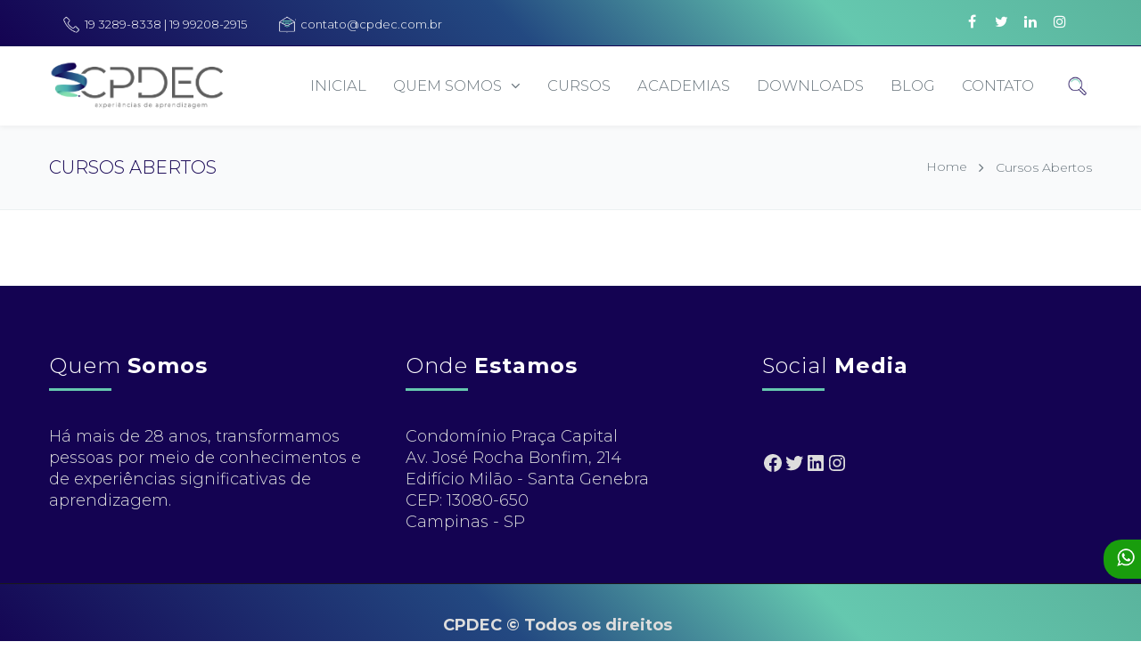

--- FILE ---
content_type: text/html; charset=UTF-8
request_url: https://cpdec.com.br/cursos-abertos/?status=sem-data-definida
body_size: 22508
content:
<!DOCTYPE html>

<html lang="en-US">
<head>
<meta http-equiv="x-ua-compatible" content="IE=Edge"/>
<meta charset="UTF-8" />
<meta name="viewport" content="width=device-width,initial-scale=1.0" />
<title>
Cursos Abertos | CPDEC</title>
<link rel="shortcut icon" href="https://cpdec.com.br/wp-content/uploads/2020/01/favicon.png"/>
<script>
mixajaxurl = "https://cpdec.com.br/wp-admin/admin-ajax.php";
</script>
<!-- html5.js for IE less than 9 -->
<!--[if lt IE 9]>
<script src="https://cpdec.com.br/wp-content/themes/thefox/js/html5.js"></script>
<![endif]-->
<!-- css3-mediaqueries.js for IE less than 9 -->
<!--[if lt IE 9]>
<script src="https://cpdec.com.br/wp-content/themes/thefox/js/css3-mediaqueries.js"></script>
<![endif]-->
<meta name='robots' content='max-image-preview:large' />
<link rel='dns-prefetch' href='//fonts.googleapis.com' />
<link rel='preconnect' href='https://fonts.gstatic.com' crossorigin />
<link rel="alternate" type="application/rss+xml" title="CPDEC &raquo; Feed" href="https://cpdec.com.br/feed/" />
<link rel="alternate" type="application/rss+xml" title="CPDEC &raquo; Comments Feed" href="https://cpdec.com.br/comments/feed/" />
<link rel="alternate" title="oEmbed (JSON)" type="application/json+oembed" href="https://cpdec.com.br/wp-json/oembed/1.0/embed?url=https%3A%2F%2Fcpdec.com.br%2Fcursos-abertos%2F" />
<link rel="alternate" title="oEmbed (XML)" type="text/xml+oembed" href="https://cpdec.com.br/wp-json/oembed/1.0/embed?url=https%3A%2F%2Fcpdec.com.br%2Fcursos-abertos%2F&#038;format=xml" />
<style id='wp-img-auto-sizes-contain-inline-css' type='text/css'>
img:is([sizes=auto i],[sizes^="auto," i]){contain-intrinsic-size:3000px 1500px}
/*# sourceURL=wp-img-auto-sizes-contain-inline-css */
</style>
<style id='wp-emoji-styles-inline-css' type='text/css'>

	img.wp-smiley, img.emoji {
		display: inline !important;
		border: none !important;
		box-shadow: none !important;
		height: 1em !important;
		width: 1em !important;
		margin: 0 0.07em !important;
		vertical-align: -0.1em !important;
		background: none !important;
		padding: 0 !important;
	}
/*# sourceURL=wp-emoji-styles-inline-css */
</style>
<style id='wp-block-library-inline-css' type='text/css'>
:root{--wp-block-synced-color:#7a00df;--wp-block-synced-color--rgb:122,0,223;--wp-bound-block-color:var(--wp-block-synced-color);--wp-editor-canvas-background:#ddd;--wp-admin-theme-color:#007cba;--wp-admin-theme-color--rgb:0,124,186;--wp-admin-theme-color-darker-10:#006ba1;--wp-admin-theme-color-darker-10--rgb:0,107,160.5;--wp-admin-theme-color-darker-20:#005a87;--wp-admin-theme-color-darker-20--rgb:0,90,135;--wp-admin-border-width-focus:2px}@media (min-resolution:192dpi){:root{--wp-admin-border-width-focus:1.5px}}.wp-element-button{cursor:pointer}:root .has-very-light-gray-background-color{background-color:#eee}:root .has-very-dark-gray-background-color{background-color:#313131}:root .has-very-light-gray-color{color:#eee}:root .has-very-dark-gray-color{color:#313131}:root .has-vivid-green-cyan-to-vivid-cyan-blue-gradient-background{background:linear-gradient(135deg,#00d084,#0693e3)}:root .has-purple-crush-gradient-background{background:linear-gradient(135deg,#34e2e4,#4721fb 50%,#ab1dfe)}:root .has-hazy-dawn-gradient-background{background:linear-gradient(135deg,#faaca8,#dad0ec)}:root .has-subdued-olive-gradient-background{background:linear-gradient(135deg,#fafae1,#67a671)}:root .has-atomic-cream-gradient-background{background:linear-gradient(135deg,#fdd79a,#004a59)}:root .has-nightshade-gradient-background{background:linear-gradient(135deg,#330968,#31cdcf)}:root .has-midnight-gradient-background{background:linear-gradient(135deg,#020381,#2874fc)}:root{--wp--preset--font-size--normal:16px;--wp--preset--font-size--huge:42px}.has-regular-font-size{font-size:1em}.has-larger-font-size{font-size:2.625em}.has-normal-font-size{font-size:var(--wp--preset--font-size--normal)}.has-huge-font-size{font-size:var(--wp--preset--font-size--huge)}.has-text-align-center{text-align:center}.has-text-align-left{text-align:left}.has-text-align-right{text-align:right}.has-fit-text{white-space:nowrap!important}#end-resizable-editor-section{display:none}.aligncenter{clear:both}.items-justified-left{justify-content:flex-start}.items-justified-center{justify-content:center}.items-justified-right{justify-content:flex-end}.items-justified-space-between{justify-content:space-between}.screen-reader-text{border:0;clip-path:inset(50%);height:1px;margin:-1px;overflow:hidden;padding:0;position:absolute;width:1px;word-wrap:normal!important}.screen-reader-text:focus{background-color:#ddd;clip-path:none;color:#444;display:block;font-size:1em;height:auto;left:5px;line-height:normal;padding:15px 23px 14px;text-decoration:none;top:5px;width:auto;z-index:100000}html :where(.has-border-color){border-style:solid}html :where([style*=border-top-color]){border-top-style:solid}html :where([style*=border-right-color]){border-right-style:solid}html :where([style*=border-bottom-color]){border-bottom-style:solid}html :where([style*=border-left-color]){border-left-style:solid}html :where([style*=border-width]){border-style:solid}html :where([style*=border-top-width]){border-top-style:solid}html :where([style*=border-right-width]){border-right-style:solid}html :where([style*=border-bottom-width]){border-bottom-style:solid}html :where([style*=border-left-width]){border-left-style:solid}html :where(img[class*=wp-image-]){height:auto;max-width:100%}:where(figure){margin:0 0 1em}html :where(.is-position-sticky){--wp-admin--admin-bar--position-offset:var(--wp-admin--admin-bar--height,0px)}@media screen and (max-width:600px){html :where(.is-position-sticky){--wp-admin--admin-bar--position-offset:0px}}

/*# sourceURL=wp-block-library-inline-css */
</style><style id='wp-block-social-links-inline-css' type='text/css'>
.wp-block-social-links{background:none;box-sizing:border-box;margin-left:0;padding-left:0;padding-right:0;text-indent:0}.wp-block-social-links .wp-social-link a,.wp-block-social-links .wp-social-link a:hover{border-bottom:0;box-shadow:none;text-decoration:none}.wp-block-social-links .wp-social-link svg{height:1em;width:1em}.wp-block-social-links .wp-social-link span:not(.screen-reader-text){font-size:.65em;margin-left:.5em;margin-right:.5em}.wp-block-social-links.has-small-icon-size{font-size:16px}.wp-block-social-links,.wp-block-social-links.has-normal-icon-size{font-size:24px}.wp-block-social-links.has-large-icon-size{font-size:36px}.wp-block-social-links.has-huge-icon-size{font-size:48px}.wp-block-social-links.aligncenter{display:flex;justify-content:center}.wp-block-social-links.alignright{justify-content:flex-end}.wp-block-social-link{border-radius:9999px;display:block}@media not (prefers-reduced-motion){.wp-block-social-link{transition:transform .1s ease}}.wp-block-social-link{height:auto}.wp-block-social-link a{align-items:center;display:flex;line-height:0}.wp-block-social-link:hover{transform:scale(1.1)}.wp-block-social-links .wp-block-social-link.wp-social-link{display:inline-block;margin:0;padding:0}.wp-block-social-links .wp-block-social-link.wp-social-link .wp-block-social-link-anchor,.wp-block-social-links .wp-block-social-link.wp-social-link .wp-block-social-link-anchor svg,.wp-block-social-links .wp-block-social-link.wp-social-link .wp-block-social-link-anchor:active,.wp-block-social-links .wp-block-social-link.wp-social-link .wp-block-social-link-anchor:hover,.wp-block-social-links .wp-block-social-link.wp-social-link .wp-block-social-link-anchor:visited{color:currentColor;fill:currentColor}:where(.wp-block-social-links:not(.is-style-logos-only)) .wp-social-link{background-color:#f0f0f0;color:#444}:where(.wp-block-social-links:not(.is-style-logos-only)) .wp-social-link-amazon{background-color:#f90;color:#fff}:where(.wp-block-social-links:not(.is-style-logos-only)) .wp-social-link-bandcamp{background-color:#1ea0c3;color:#fff}:where(.wp-block-social-links:not(.is-style-logos-only)) .wp-social-link-behance{background-color:#0757fe;color:#fff}:where(.wp-block-social-links:not(.is-style-logos-only)) .wp-social-link-bluesky{background-color:#0a7aff;color:#fff}:where(.wp-block-social-links:not(.is-style-logos-only)) .wp-social-link-codepen{background-color:#1e1f26;color:#fff}:where(.wp-block-social-links:not(.is-style-logos-only)) .wp-social-link-deviantart{background-color:#02e49b;color:#fff}:where(.wp-block-social-links:not(.is-style-logos-only)) .wp-social-link-discord{background-color:#5865f2;color:#fff}:where(.wp-block-social-links:not(.is-style-logos-only)) .wp-social-link-dribbble{background-color:#e94c89;color:#fff}:where(.wp-block-social-links:not(.is-style-logos-only)) .wp-social-link-dropbox{background-color:#4280ff;color:#fff}:where(.wp-block-social-links:not(.is-style-logos-only)) .wp-social-link-etsy{background-color:#f45800;color:#fff}:where(.wp-block-social-links:not(.is-style-logos-only)) .wp-social-link-facebook{background-color:#0866ff;color:#fff}:where(.wp-block-social-links:not(.is-style-logos-only)) .wp-social-link-fivehundredpx{background-color:#000;color:#fff}:where(.wp-block-social-links:not(.is-style-logos-only)) .wp-social-link-flickr{background-color:#0461dd;color:#fff}:where(.wp-block-social-links:not(.is-style-logos-only)) .wp-social-link-foursquare{background-color:#e65678;color:#fff}:where(.wp-block-social-links:not(.is-style-logos-only)) .wp-social-link-github{background-color:#24292d;color:#fff}:where(.wp-block-social-links:not(.is-style-logos-only)) .wp-social-link-goodreads{background-color:#eceadd;color:#382110}:where(.wp-block-social-links:not(.is-style-logos-only)) .wp-social-link-google{background-color:#ea4434;color:#fff}:where(.wp-block-social-links:not(.is-style-logos-only)) .wp-social-link-gravatar{background-color:#1d4fc4;color:#fff}:where(.wp-block-social-links:not(.is-style-logos-only)) .wp-social-link-instagram{background-color:#f00075;color:#fff}:where(.wp-block-social-links:not(.is-style-logos-only)) .wp-social-link-lastfm{background-color:#e21b24;color:#fff}:where(.wp-block-social-links:not(.is-style-logos-only)) .wp-social-link-linkedin{background-color:#0d66c2;color:#fff}:where(.wp-block-social-links:not(.is-style-logos-only)) .wp-social-link-mastodon{background-color:#3288d4;color:#fff}:where(.wp-block-social-links:not(.is-style-logos-only)) .wp-social-link-medium{background-color:#000;color:#fff}:where(.wp-block-social-links:not(.is-style-logos-only)) .wp-social-link-meetup{background-color:#f6405f;color:#fff}:where(.wp-block-social-links:not(.is-style-logos-only)) .wp-social-link-patreon{background-color:#000;color:#fff}:where(.wp-block-social-links:not(.is-style-logos-only)) .wp-social-link-pinterest{background-color:#e60122;color:#fff}:where(.wp-block-social-links:not(.is-style-logos-only)) .wp-social-link-pocket{background-color:#ef4155;color:#fff}:where(.wp-block-social-links:not(.is-style-logos-only)) .wp-social-link-reddit{background-color:#ff4500;color:#fff}:where(.wp-block-social-links:not(.is-style-logos-only)) .wp-social-link-skype{background-color:#0478d7;color:#fff}:where(.wp-block-social-links:not(.is-style-logos-only)) .wp-social-link-snapchat{background-color:#fefc00;color:#fff;stroke:#000}:where(.wp-block-social-links:not(.is-style-logos-only)) .wp-social-link-soundcloud{background-color:#ff5600;color:#fff}:where(.wp-block-social-links:not(.is-style-logos-only)) .wp-social-link-spotify{background-color:#1bd760;color:#fff}:where(.wp-block-social-links:not(.is-style-logos-only)) .wp-social-link-telegram{background-color:#2aabee;color:#fff}:where(.wp-block-social-links:not(.is-style-logos-only)) .wp-social-link-threads{background-color:#000;color:#fff}:where(.wp-block-social-links:not(.is-style-logos-only)) .wp-social-link-tiktok{background-color:#000;color:#fff}:where(.wp-block-social-links:not(.is-style-logos-only)) .wp-social-link-tumblr{background-color:#011835;color:#fff}:where(.wp-block-social-links:not(.is-style-logos-only)) .wp-social-link-twitch{background-color:#6440a4;color:#fff}:where(.wp-block-social-links:not(.is-style-logos-only)) .wp-social-link-twitter{background-color:#1da1f2;color:#fff}:where(.wp-block-social-links:not(.is-style-logos-only)) .wp-social-link-vimeo{background-color:#1eb7ea;color:#fff}:where(.wp-block-social-links:not(.is-style-logos-only)) .wp-social-link-vk{background-color:#4680c2;color:#fff}:where(.wp-block-social-links:not(.is-style-logos-only)) .wp-social-link-wordpress{background-color:#3499cd;color:#fff}:where(.wp-block-social-links:not(.is-style-logos-only)) .wp-social-link-whatsapp{background-color:#25d366;color:#fff}:where(.wp-block-social-links:not(.is-style-logos-only)) .wp-social-link-x{background-color:#000;color:#fff}:where(.wp-block-social-links:not(.is-style-logos-only)) .wp-social-link-yelp{background-color:#d32422;color:#fff}:where(.wp-block-social-links:not(.is-style-logos-only)) .wp-social-link-youtube{background-color:red;color:#fff}:where(.wp-block-social-links.is-style-logos-only) .wp-social-link{background:none}:where(.wp-block-social-links.is-style-logos-only) .wp-social-link svg{height:1.25em;width:1.25em}:where(.wp-block-social-links.is-style-logos-only) .wp-social-link-amazon{color:#f90}:where(.wp-block-social-links.is-style-logos-only) .wp-social-link-bandcamp{color:#1ea0c3}:where(.wp-block-social-links.is-style-logos-only) .wp-social-link-behance{color:#0757fe}:where(.wp-block-social-links.is-style-logos-only) .wp-social-link-bluesky{color:#0a7aff}:where(.wp-block-social-links.is-style-logos-only) .wp-social-link-codepen{color:#1e1f26}:where(.wp-block-social-links.is-style-logos-only) .wp-social-link-deviantart{color:#02e49b}:where(.wp-block-social-links.is-style-logos-only) .wp-social-link-discord{color:#5865f2}:where(.wp-block-social-links.is-style-logos-only) .wp-social-link-dribbble{color:#e94c89}:where(.wp-block-social-links.is-style-logos-only) .wp-social-link-dropbox{color:#4280ff}:where(.wp-block-social-links.is-style-logos-only) .wp-social-link-etsy{color:#f45800}:where(.wp-block-social-links.is-style-logos-only) .wp-social-link-facebook{color:#0866ff}:where(.wp-block-social-links.is-style-logos-only) .wp-social-link-fivehundredpx{color:#000}:where(.wp-block-social-links.is-style-logos-only) .wp-social-link-flickr{color:#0461dd}:where(.wp-block-social-links.is-style-logos-only) .wp-social-link-foursquare{color:#e65678}:where(.wp-block-social-links.is-style-logos-only) .wp-social-link-github{color:#24292d}:where(.wp-block-social-links.is-style-logos-only) .wp-social-link-goodreads{color:#382110}:where(.wp-block-social-links.is-style-logos-only) .wp-social-link-google{color:#ea4434}:where(.wp-block-social-links.is-style-logos-only) .wp-social-link-gravatar{color:#1d4fc4}:where(.wp-block-social-links.is-style-logos-only) .wp-social-link-instagram{color:#f00075}:where(.wp-block-social-links.is-style-logos-only) .wp-social-link-lastfm{color:#e21b24}:where(.wp-block-social-links.is-style-logos-only) .wp-social-link-linkedin{color:#0d66c2}:where(.wp-block-social-links.is-style-logos-only) .wp-social-link-mastodon{color:#3288d4}:where(.wp-block-social-links.is-style-logos-only) .wp-social-link-medium{color:#000}:where(.wp-block-social-links.is-style-logos-only) .wp-social-link-meetup{color:#f6405f}:where(.wp-block-social-links.is-style-logos-only) .wp-social-link-patreon{color:#000}:where(.wp-block-social-links.is-style-logos-only) .wp-social-link-pinterest{color:#e60122}:where(.wp-block-social-links.is-style-logos-only) .wp-social-link-pocket{color:#ef4155}:where(.wp-block-social-links.is-style-logos-only) .wp-social-link-reddit{color:#ff4500}:where(.wp-block-social-links.is-style-logos-only) .wp-social-link-skype{color:#0478d7}:where(.wp-block-social-links.is-style-logos-only) .wp-social-link-snapchat{color:#fff;stroke:#000}:where(.wp-block-social-links.is-style-logos-only) .wp-social-link-soundcloud{color:#ff5600}:where(.wp-block-social-links.is-style-logos-only) .wp-social-link-spotify{color:#1bd760}:where(.wp-block-social-links.is-style-logos-only) .wp-social-link-telegram{color:#2aabee}:where(.wp-block-social-links.is-style-logos-only) .wp-social-link-threads{color:#000}:where(.wp-block-social-links.is-style-logos-only) .wp-social-link-tiktok{color:#000}:where(.wp-block-social-links.is-style-logos-only) .wp-social-link-tumblr{color:#011835}:where(.wp-block-social-links.is-style-logos-only) .wp-social-link-twitch{color:#6440a4}:where(.wp-block-social-links.is-style-logos-only) .wp-social-link-twitter{color:#1da1f2}:where(.wp-block-social-links.is-style-logos-only) .wp-social-link-vimeo{color:#1eb7ea}:where(.wp-block-social-links.is-style-logos-only) .wp-social-link-vk{color:#4680c2}:where(.wp-block-social-links.is-style-logos-only) .wp-social-link-whatsapp{color:#25d366}:where(.wp-block-social-links.is-style-logos-only) .wp-social-link-wordpress{color:#3499cd}:where(.wp-block-social-links.is-style-logos-only) .wp-social-link-x{color:#000}:where(.wp-block-social-links.is-style-logos-only) .wp-social-link-yelp{color:#d32422}:where(.wp-block-social-links.is-style-logos-only) .wp-social-link-youtube{color:red}.wp-block-social-links.is-style-pill-shape .wp-social-link{width:auto}:root :where(.wp-block-social-links .wp-social-link a){padding:.25em}:root :where(.wp-block-social-links.is-style-logos-only .wp-social-link a){padding:0}:root :where(.wp-block-social-links.is-style-pill-shape .wp-social-link a){padding-left:.6666666667em;padding-right:.6666666667em}.wp-block-social-links:not(.has-icon-color):not(.has-icon-background-color) .wp-social-link-snapchat .wp-block-social-link-label{color:#000}
/*# sourceURL=https://cpdec.com.br/wp-includes/blocks/social-links/style.min.css */
</style>
<style id='global-styles-inline-css' type='text/css'>
:root{--wp--preset--aspect-ratio--square: 1;--wp--preset--aspect-ratio--4-3: 4/3;--wp--preset--aspect-ratio--3-4: 3/4;--wp--preset--aspect-ratio--3-2: 3/2;--wp--preset--aspect-ratio--2-3: 2/3;--wp--preset--aspect-ratio--16-9: 16/9;--wp--preset--aspect-ratio--9-16: 9/16;--wp--preset--color--black: #000000;--wp--preset--color--cyan-bluish-gray: #abb8c3;--wp--preset--color--white: #ffffff;--wp--preset--color--pale-pink: #f78da7;--wp--preset--color--vivid-red: #cf2e2e;--wp--preset--color--luminous-vivid-orange: #ff6900;--wp--preset--color--luminous-vivid-amber: #fcb900;--wp--preset--color--light-green-cyan: #7bdcb5;--wp--preset--color--vivid-green-cyan: #00d084;--wp--preset--color--pale-cyan-blue: #8ed1fc;--wp--preset--color--vivid-cyan-blue: #0693e3;--wp--preset--color--vivid-purple: #9b51e0;--wp--preset--gradient--vivid-cyan-blue-to-vivid-purple: linear-gradient(135deg,rgb(6,147,227) 0%,rgb(155,81,224) 100%);--wp--preset--gradient--light-green-cyan-to-vivid-green-cyan: linear-gradient(135deg,rgb(122,220,180) 0%,rgb(0,208,130) 100%);--wp--preset--gradient--luminous-vivid-amber-to-luminous-vivid-orange: linear-gradient(135deg,rgb(252,185,0) 0%,rgb(255,105,0) 100%);--wp--preset--gradient--luminous-vivid-orange-to-vivid-red: linear-gradient(135deg,rgb(255,105,0) 0%,rgb(207,46,46) 100%);--wp--preset--gradient--very-light-gray-to-cyan-bluish-gray: linear-gradient(135deg,rgb(238,238,238) 0%,rgb(169,184,195) 100%);--wp--preset--gradient--cool-to-warm-spectrum: linear-gradient(135deg,rgb(74,234,220) 0%,rgb(151,120,209) 20%,rgb(207,42,186) 40%,rgb(238,44,130) 60%,rgb(251,105,98) 80%,rgb(254,248,76) 100%);--wp--preset--gradient--blush-light-purple: linear-gradient(135deg,rgb(255,206,236) 0%,rgb(152,150,240) 100%);--wp--preset--gradient--blush-bordeaux: linear-gradient(135deg,rgb(254,205,165) 0%,rgb(254,45,45) 50%,rgb(107,0,62) 100%);--wp--preset--gradient--luminous-dusk: linear-gradient(135deg,rgb(255,203,112) 0%,rgb(199,81,192) 50%,rgb(65,88,208) 100%);--wp--preset--gradient--pale-ocean: linear-gradient(135deg,rgb(255,245,203) 0%,rgb(182,227,212) 50%,rgb(51,167,181) 100%);--wp--preset--gradient--electric-grass: linear-gradient(135deg,rgb(202,248,128) 0%,rgb(113,206,126) 100%);--wp--preset--gradient--midnight: linear-gradient(135deg,rgb(2,3,129) 0%,rgb(40,116,252) 100%);--wp--preset--font-size--small: 13px;--wp--preset--font-size--medium: 20px;--wp--preset--font-size--large: 36px;--wp--preset--font-size--x-large: 42px;--wp--preset--spacing--20: 0.44rem;--wp--preset--spacing--30: 0.67rem;--wp--preset--spacing--40: 1rem;--wp--preset--spacing--50: 1.5rem;--wp--preset--spacing--60: 2.25rem;--wp--preset--spacing--70: 3.38rem;--wp--preset--spacing--80: 5.06rem;--wp--preset--shadow--natural: 6px 6px 9px rgba(0, 0, 0, 0.2);--wp--preset--shadow--deep: 12px 12px 50px rgba(0, 0, 0, 0.4);--wp--preset--shadow--sharp: 6px 6px 0px rgba(0, 0, 0, 0.2);--wp--preset--shadow--outlined: 6px 6px 0px -3px rgb(255, 255, 255), 6px 6px rgb(0, 0, 0);--wp--preset--shadow--crisp: 6px 6px 0px rgb(0, 0, 0);}:where(.is-layout-flex){gap: 0.5em;}:where(.is-layout-grid){gap: 0.5em;}body .is-layout-flex{display: flex;}.is-layout-flex{flex-wrap: wrap;align-items: center;}.is-layout-flex > :is(*, div){margin: 0;}body .is-layout-grid{display: grid;}.is-layout-grid > :is(*, div){margin: 0;}:where(.wp-block-columns.is-layout-flex){gap: 2em;}:where(.wp-block-columns.is-layout-grid){gap: 2em;}:where(.wp-block-post-template.is-layout-flex){gap: 1.25em;}:where(.wp-block-post-template.is-layout-grid){gap: 1.25em;}.has-black-color{color: var(--wp--preset--color--black) !important;}.has-cyan-bluish-gray-color{color: var(--wp--preset--color--cyan-bluish-gray) !important;}.has-white-color{color: var(--wp--preset--color--white) !important;}.has-pale-pink-color{color: var(--wp--preset--color--pale-pink) !important;}.has-vivid-red-color{color: var(--wp--preset--color--vivid-red) !important;}.has-luminous-vivid-orange-color{color: var(--wp--preset--color--luminous-vivid-orange) !important;}.has-luminous-vivid-amber-color{color: var(--wp--preset--color--luminous-vivid-amber) !important;}.has-light-green-cyan-color{color: var(--wp--preset--color--light-green-cyan) !important;}.has-vivid-green-cyan-color{color: var(--wp--preset--color--vivid-green-cyan) !important;}.has-pale-cyan-blue-color{color: var(--wp--preset--color--pale-cyan-blue) !important;}.has-vivid-cyan-blue-color{color: var(--wp--preset--color--vivid-cyan-blue) !important;}.has-vivid-purple-color{color: var(--wp--preset--color--vivid-purple) !important;}.has-black-background-color{background-color: var(--wp--preset--color--black) !important;}.has-cyan-bluish-gray-background-color{background-color: var(--wp--preset--color--cyan-bluish-gray) !important;}.has-white-background-color{background-color: var(--wp--preset--color--white) !important;}.has-pale-pink-background-color{background-color: var(--wp--preset--color--pale-pink) !important;}.has-vivid-red-background-color{background-color: var(--wp--preset--color--vivid-red) !important;}.has-luminous-vivid-orange-background-color{background-color: var(--wp--preset--color--luminous-vivid-orange) !important;}.has-luminous-vivid-amber-background-color{background-color: var(--wp--preset--color--luminous-vivid-amber) !important;}.has-light-green-cyan-background-color{background-color: var(--wp--preset--color--light-green-cyan) !important;}.has-vivid-green-cyan-background-color{background-color: var(--wp--preset--color--vivid-green-cyan) !important;}.has-pale-cyan-blue-background-color{background-color: var(--wp--preset--color--pale-cyan-blue) !important;}.has-vivid-cyan-blue-background-color{background-color: var(--wp--preset--color--vivid-cyan-blue) !important;}.has-vivid-purple-background-color{background-color: var(--wp--preset--color--vivid-purple) !important;}.has-black-border-color{border-color: var(--wp--preset--color--black) !important;}.has-cyan-bluish-gray-border-color{border-color: var(--wp--preset--color--cyan-bluish-gray) !important;}.has-white-border-color{border-color: var(--wp--preset--color--white) !important;}.has-pale-pink-border-color{border-color: var(--wp--preset--color--pale-pink) !important;}.has-vivid-red-border-color{border-color: var(--wp--preset--color--vivid-red) !important;}.has-luminous-vivid-orange-border-color{border-color: var(--wp--preset--color--luminous-vivid-orange) !important;}.has-luminous-vivid-amber-border-color{border-color: var(--wp--preset--color--luminous-vivid-amber) !important;}.has-light-green-cyan-border-color{border-color: var(--wp--preset--color--light-green-cyan) !important;}.has-vivid-green-cyan-border-color{border-color: var(--wp--preset--color--vivid-green-cyan) !important;}.has-pale-cyan-blue-border-color{border-color: var(--wp--preset--color--pale-cyan-blue) !important;}.has-vivid-cyan-blue-border-color{border-color: var(--wp--preset--color--vivid-cyan-blue) !important;}.has-vivid-purple-border-color{border-color: var(--wp--preset--color--vivid-purple) !important;}.has-vivid-cyan-blue-to-vivid-purple-gradient-background{background: var(--wp--preset--gradient--vivid-cyan-blue-to-vivid-purple) !important;}.has-light-green-cyan-to-vivid-green-cyan-gradient-background{background: var(--wp--preset--gradient--light-green-cyan-to-vivid-green-cyan) !important;}.has-luminous-vivid-amber-to-luminous-vivid-orange-gradient-background{background: var(--wp--preset--gradient--luminous-vivid-amber-to-luminous-vivid-orange) !important;}.has-luminous-vivid-orange-to-vivid-red-gradient-background{background: var(--wp--preset--gradient--luminous-vivid-orange-to-vivid-red) !important;}.has-very-light-gray-to-cyan-bluish-gray-gradient-background{background: var(--wp--preset--gradient--very-light-gray-to-cyan-bluish-gray) !important;}.has-cool-to-warm-spectrum-gradient-background{background: var(--wp--preset--gradient--cool-to-warm-spectrum) !important;}.has-blush-light-purple-gradient-background{background: var(--wp--preset--gradient--blush-light-purple) !important;}.has-blush-bordeaux-gradient-background{background: var(--wp--preset--gradient--blush-bordeaux) !important;}.has-luminous-dusk-gradient-background{background: var(--wp--preset--gradient--luminous-dusk) !important;}.has-pale-ocean-gradient-background{background: var(--wp--preset--gradient--pale-ocean) !important;}.has-electric-grass-gradient-background{background: var(--wp--preset--gradient--electric-grass) !important;}.has-midnight-gradient-background{background: var(--wp--preset--gradient--midnight) !important;}.has-small-font-size{font-size: var(--wp--preset--font-size--small) !important;}.has-medium-font-size{font-size: var(--wp--preset--font-size--medium) !important;}.has-large-font-size{font-size: var(--wp--preset--font-size--large) !important;}.has-x-large-font-size{font-size: var(--wp--preset--font-size--x-large) !important;}
/*# sourceURL=global-styles-inline-css */
</style>

<style id='classic-theme-styles-inline-css' type='text/css'>
/*! This file is auto-generated */
.wp-block-button__link{color:#fff;background-color:#32373c;border-radius:9999px;box-shadow:none;text-decoration:none;padding:calc(.667em + 2px) calc(1.333em + 2px);font-size:1.125em}.wp-block-file__button{background:#32373c;color:#fff;text-decoration:none}
/*# sourceURL=/wp-includes/css/classic-themes.min.css */
</style>
<link rel='stylesheet' id='contact-form-7-css' href='https://cpdec.com.br/wp-content/plugins/contact-form-7/includes/css/styles.css' type='text/css' media='all' />
<link rel='stylesheet' id='ppress-frontend-css' href='https://cpdec.com.br/wp-content/plugins/wp-user-avatar/assets/css/frontend.min.css' type='text/css' media='all' />
<link rel='stylesheet' id='ppress-flatpickr-css' href='https://cpdec.com.br/wp-content/plugins/wp-user-avatar/assets/flatpickr/flatpickr.min.css' type='text/css' media='all' />
<link rel='stylesheet' id='ppress-select2-css' href='https://cpdec.com.br/wp-content/plugins/wp-user-avatar/assets/select2/select2.min.css' type='text/css' media='all' />
<link rel='stylesheet' id='style-css' href='https://cpdec.com.br/wp-content/themes/thefox/style.css' type='text/css' media='all' />
<link rel='stylesheet' id='style_end-css' href='https://cpdec.com.br/wp-content/themes/thefox/style_end.css' type='text/css' media='all' />
<link rel='stylesheet' id='child-style-css' href='https://cpdec.com.br/wp-content/themes/cpdec1/style.css' type='text/css' media='all' />
<link rel='stylesheet' id='princi-custom-css' href='https://cpdec.com.br/wp-content/themes/cpdec1/css/princi-custom.css' type='text/css' media='all' />
<link rel='stylesheet' id='media-queries-css' href='https://cpdec.com.br/wp-content/themes/thefox/media-queries_wide.css' type='text/css' media='all' />
<link rel='stylesheet' id='googlefonts-css' href='https://fonts.googleapis.com/css?family=Lato%3A100%2C300%2C400%2C600%2C700%2C900%7COpen+Sans%3A700%2C300%2C600%2C400%7CRaleway%3A900%7CPlayfair+Display%7C&#038;ver=6.9' type='text/css' media='all' />
<link rel='stylesheet' id='rgs-css' href='https://cpdec.com.br/wp-content/themes/thefox/css/rgs.css' type='text/css' media='all' />
<link rel='stylesheet' id='css3_animations-css' href='https://cpdec.com.br/wp-content/themes/thefox/css/animations.css' type='text/css' media='all' />
<link rel='stylesheet' id='flexslidercss-css' href='https://cpdec.com.br/wp-content/themes/thefox/includes/Flexslider/flexslider.css' type='text/css' media='all' />
<link rel='stylesheet' id='font-awesome-thefox-css' href='https://cpdec.com.br/wp-content/themes/thefox/css/font-awesome.css' type='text/css' media='all' />
<link rel='stylesheet' id='moon-css' href='https://cpdec.com.br/wp-content/themes/thefox/css/moon.css' type='text/css' media='all' />
<link rel='stylesheet' id='elegant-css' href='https://cpdec.com.br/wp-content/themes/thefox/css/elegant.css' type='text/css' media='all' />
<link rel='stylesheet' id='prettyphotocss-css' href='https://cpdec.com.br/wp-content/themes/thefox/includes/prettyPhoto/css/prettyPhoto.css' type='text/css' media='all' />
<link rel='stylesheet' id='js_composer_front-css' href='https://cpdec.com.br/wp-content/themes/thefox/css/thefox_js_composer.css' type='text/css' media='all' />
<link rel="preload" as="style" href="https://fonts.googleapis.com/css?family=Montserrat:300,700&#038;display=swap&#038;ver=1765302900" /><link rel="stylesheet" href="https://fonts.googleapis.com/css?family=Montserrat:300,700&#038;display=swap&#038;ver=1765302900" media="print" onload="this.media='all'"><noscript><link rel="stylesheet" href="https://fonts.googleapis.com/css?family=Montserrat:300,700&#038;display=swap&#038;ver=1765302900" /></noscript><script type="text/javascript" src="https://cpdec.com.br/wp-includes/js/jquery/jquery.min.js" id="jquery-core-js"></script>
<script type="text/javascript" src="https://cpdec.com.br/wp-includes/js/jquery/jquery-migrate.min.js" id="jquery-migrate-js"></script>
<script type="text/javascript" src="//cpdec.com.br/wp-content/plugins/revslider/sr6/assets/js/rbtools.min.js" async id="tp-tools-js"></script>
<script type="text/javascript" src="//cpdec.com.br/wp-content/plugins/revslider/sr6/assets/js/rs6.min.js" async id="revmin-js"></script>
<script type="text/javascript" src="https://cpdec.com.br/wp-content/plugins/wp-user-avatar/assets/flatpickr/flatpickr.min.js" id="ppress-flatpickr-js"></script>
<script type="text/javascript" src="https://cpdec.com.br/wp-content/plugins/wp-user-avatar/assets/select2/select2.min.js" id="ppress-select2-js"></script>
<script></script><link rel="https://api.w.org/" href="https://cpdec.com.br/wp-json/" /><link rel="alternate" title="JSON" type="application/json" href="https://cpdec.com.br/wp-json/wp/v2/pages/8600" /><link rel="EditURI" type="application/rsd+xml" title="RSD" href="https://cpdec.com.br/xmlrpc.php?rsd" />
<meta name="generator" content="WordPress 6.9" />
<link rel="canonical" href="https://cpdec.com.br/cursos-abertos/" />
<link rel='shortlink' href='https://cpdec.com.br/?p=8600' />
<meta name="generator" content="Redux 4.5.8" /><!-- Google Tag Manager -->
<script>(function(w,d,s,l,i){w[l]=w[l]||[];w[l].push({'gtm.start':
new Date().getTime(),event:'gtm.js'});var f=d.getElementsByTagName(s)[0],
j=d.createElement(s),dl=l!='dataLayer'?'&l='+l:'';j.async=true;j.src=
'https://www.googletagmanager.com/gtm.js?id='+i+dl;f.parentNode.insertBefore(j,f);
})(window,document,'script','dataLayer','GTM-N58XLGW');</script>
<!-- End Google Tag Manager --><!-- Custom Styling -->
<style type="text/css">
#logo_img img{max-width:200px;}.cl_before_logo{margin-right:130px;}.cl_after_logo{margin-left:130px;}.nav_type_9_c #logo_img, .nav_type_9_c .logo_text{margin-left:-100px;}.nav_type_9_c #logo_img,.nav_type_9_c .logo_text{min-width:200px;}#mobile-menu{background:#FFFFFF}#mobile-menu ul ul,#mobile-menu #rd_wpml #lang_sel ul ul{background:#FFFFFF;}#mobile-menu ul ul ul{background:#E5E5E5;}#mobile-menu .mobile-ul-open > a{color:#140352}#mobile-menu .mobile-ul-open:after{color:#140352 !important;}#mobile-menu .current_page_item{ background:#E5E5E5;}#mobile-menu .current_page_item > a { border-left:2px solid #140352;}#mobile-menu ul li a,#mobile-menu #rd_wpml #lang_sel a{color:#68747C}#mobile-menu .menu-item-has-children:after{color:#140352;}#mobile-menu ul li li li a{color:#68747C}#mobile-menu ul ul .menu-item-has-children:after{color:#140352;}#mobile_menu_search #search input[type=text]{background:#E5E5E5 !important; color:#68747C;}#mobile_menu_search #search input[type=submit]{color:#68747C;}#top_bar,#rd_wpml #lang_sel ul ul{background:#140352;}.topbar_type_1,.topbar_type_1 a,.topbar_type_1 #rd_wpml #lang_sel a{color:#FFFFFF;}.topbar_type_1 strong,.topbar_type_1 .topbar_woocommerce_login.type1 .topbar_sign_in,.topbar_type_1 .topbar_woocommerce_login.type1 .topbar_register,.topbar_type_1 .topbar_woocommerce_login.type1 .topbar_signed_in,.topbar_type_1 #rd_wpml #lang_sel li li a:hover{color:#FFFFFF;}.topbar_type_1 .top_email:before,.topbar_type_1 .top_phone:before,.topbar_type_1 .top_text:before{color:#FFFFFF;}.topbar_type_1 .top_email,.topbar_type_1 .top_phone,.topbar_type_1 #header_socials,.topbar_type_1 .header_current_cart{border-right:1px solid transparent; padding-right:20px; padding-left:20px;}.topbar_type_1 .topbar_woocommerce_login{border-right:1px solid transparent; border-left:1px solid transparent; padding-right:20px; padding-left:20px;}.topbar_type_1 #rd_wpml,.topbar_type_1 .top_bar_menu{border-right:1px solid transparent;}.topbar_type_1 .wrapper > div:first-child {border-left:1px solid transparent;}.topbar_type_1 .topbar_woocommerce_login.type1 .topbar_register{ border:1px solid transparent; border-bottom:2px solid transparent}.topbar_type_1 .topbar_woocommerce_login.type2 .topbar_register{ border:1px solid #FFFFFF; background:#FFFFFF; color:#140352;}.topbar_type_1 .topbar_woocommerce_login.type2 .topbar_sign_in,.topbar_type_1 .topbar_woocommerce_login.type2 .topbar_signed_in{ border:1px solid #FFFFFF;}.topbar_type_1 #header_socials a:hover{ color:#FFFFFF;}.topbar_type_2,.topbar_type_2 a,.topbar_type_2 #rd_wpml #lang_sel a{color:#FFFFFF;}.topbar_type_2 strong,.topbar_type_2 .topbar_woocommerce_login.type1 .topbar_sign_in,.topbar_type_2 .topbar_woocommerce_login.type1 .topbar_register,.topbar_type_2 .topbar_woocommerce_login.type1 .topbar_signed_in,.topbar_type_2 #rd_wpml #lang_sel li li a:hover{color:#FFFFFF;}.topbar_type_2 .top_email:before,.topbar_type_2 .top_phone:before,.topbar_type_2 .top_text:before{color:#FFFFFF;}.topbar_type_2 .top_email,.topbar_type_2 .top_phone,.topbar_type_2 #header_socials,.topbar_type_2 .header_current_cart{border-right:1px solid transparent; padding-right:20px; padding-left:20px;}.topbar_type_2 .topbar_woocommerce_login{border-right:1px solid transparent; border-left:1px solid transparent; padding-right:20px; padding-left:20px;}.topbar_type_2 { border-top:5px solid #FFFFFF;}.topbar_type_2 #rd_wpml,.topbar_type_2 .top_bar_menu{border-right:1px solid transparent;}.topbar_type_2 .wrapper > div:first-child {border-left:1px solid transparent;}.topbar_type_2 .topbar_woocommerce_login.type1 .topbar_register{ border:1px solid transparent; border-bottom:2px solid transparent}.topbar_type_2 .topbar_woocommerce_login.type2 .topbar_register{ border:1px solid #FFFFFF; background:#FFFFFF; color:#140352;}.topbar_type_2 .topbar_woocommerce_login.type2 .topbar_sign_in,.topbar_type_2 .topbar_woocommerce_login.type2 .topbar_signed_in{ border:1px solid #FFFFFF;}.topbar_type_2 #header_socials a:hover{ color:#FFFFFF;}.topbar_type_3,.topbar_type_3 a,.topbar_type_3 #rd_wpml #lang_sel a{color:#FFFFFF;}.topbar_type_3 strong,.topbar_type_3 .topbar_woocommerce_login.type1 .topbar_sign_in,.topbar_type_3 .topbar_woocommerce_login.type1 .topbar_register,.topbar_type_3 .topbar_woocommerce_login.type1 .topbar_signed_in,.topbar_type_3 #rd_wpml #lang_sel li li a:hover{color:#FFFFFF;}.topbar_type_3 .top_email:before,.topbar_type_3 .top_phone:before,.topbar_type_3 .top_text:before{color:#FFFFFF;}.topbar_type_2 { border-top:5px solid #FFFFFF;}.topbar_type_3 .topbar_woocommerce_login.type1 .topbar_register{ border:1px solid transparent; border-bottom:2px solid transparent}.topbar_type_3 .topbar_woocommerce_login.type2 .topbar_register{ border:1px solid #FFFFFF; background:#FFFFFF; color:#140352;}.topbar_type_3 .topbar_woocommerce_login.type2 .topbar_sign_in,.topbar_type_3 .topbar_woocommerce_login.type2 .topbar_signed_in{ border:1px solid #FFFFFF;}.topbar_type_3 #header_socials a:hover{ color:#FFFFFF;}.topbar_type_4,.topbar_type_4 a,.topbar_type_4 #rd_wpml #lang_sel a{color:#FFFFFF;}.topbar_type_4 strong,.topbar_type_4 .topbar_woocommerce_login.type1 .topbar_sign_in,.topbar_type_4 .topbar_woocommerce_login.type1 .topbar_register,.topbar_type_4 .topbar_woocommerce_login.type1 .topbar_signed_in,.topbar_type_4 #rd_wpml #lang_sel li li a:hover{color:#FFFFFF;}.topbar_type_4 .top_email:before,.topbar_type_4 .top_phone:before,.topbar_type_4 .top_text:before{color:#FFFFFF;}.topbar_type_4 { border-top:5px solid #FFFFFF;}.topbar_type_4 .topbar_woocommerce_login.type1 .topbar_register{ border:1px solid transparent; border-bottom:2px solid transparent}.topbar_type_4 .topbar_woocommerce_login.type2 .topbar_register{ border:1px solid #FFFFFF; background:#FFFFFF; color:#140352;}.topbar_type_4 .topbar_woocommerce_login.type2 .topbar_sign_in,.topbar_type_4 .topbar_woocommerce_login.type2 .topbar_signed_in{ border:1px solid #FFFFFF;}.topbar_type_4 #header_socials a:hover{ color:#FFFFFF;}.topbar_type_5,.topbar_type_5 a,.topbar_type_5 #rd_wpml #lang_sel a{color:#FFFFFF;}.topbar_type_5 strong,.topbar_type_5 .topbar_woocommerce_login.type1 .topbar_sign_in,.topbar_type_5 .topbar_woocommerce_login.type1 .topbar_register,.topbar_type_5 .topbar_woocommerce_login.type1 .topbar_signed_in,.topbar_type_5 #rd_wpml #lang_sel li li a:hover,.topbar_woocommerce_login.type2 .topbar_sign_in:hover,.top_email a:hover{color:#FFFFFF;}.topbar_type_5 .top_email:before,.topbar_type_5 .top_phone:before,.topbar_type_5 .top_text:before{color:#FFFFFF; }.topbar_type_5 .top_email,.topbar_type_5 .top_phone,.topbar_type_5 #header_socials,.topbar_type_5 .header_current_cart{border-right:1px solid transparent; padding-right:20px; padding-left:20px;}.topbar_type_5 .topbar_woocommerce_login{border-right:1px solid transparent; border-left:1px solid transparent; padding-right:20px; padding-left:20px;}.topbar_type_5 .wrapper > div:first-child {border-left:1px solid transparent;}.topbar_type_5 #rd_wpml,.topbar_type_5 .top_bar_menu{border-right:1px solid transparent;}.topbar_type_5 { border-top:4px solid #FFFFFF; border-bottom:1px solid transparent}.topbar_type_5 .topbar_woocommerce_login.type1 .topbar_register{ border:1px solid transparent; border-bottom:2px solid transparent}.topbar_type_5 .topbar_woocommerce_login.type2 .topbar_register{ border:1px solid #FFFFFF; background:#FFFFFF; color:#140352;}.topbar_type_5 .topbar_woocommerce_login.type2 .topbar_sign_in,.topbar_type_5 .topbar_woocommerce_login.type2 .topbar_signed_in{ border:1px solid #FFFFFF;}.topbar_type_5 #header_socials a:hover{ color:#FFFFFF;}.header_current_cart .cart-content-tb.tbi-with-border{border:1px solid transparent;}.header_current_cart .cart-content-tb.tbi-with-bg{background:transparent;}.header_current_cart .cart-content-tb:before{color:#FFFFFF;}.header_current_cart .cart-content-tb:hover{color:#FFFFFF;}.transparent_header{background:rgba(255,255,255,0)!important;}.transparent_header{border-bottom:1px solid rgba(255,255,255,0.25)!important;}header,.mt_menu{background:#FFFFFF;}header.transparent_header.opaque_header{background:#FFFFFF !important; border-bottom:none!important;}#nav_button:before,#nav_button_alt:before{color:#68747C;}.logo_text a{color:#68747C;}.transparent_header .logo_text a{color:#fff;}.transparent_header.opaque_header .logo_text a{color:#68747C;}.transparent_header nav > ul > li > a, .transparent_header .cart-content, .transparent_header nav > li.current-menu-item li a, .transparent_header #searchtop_img .fa-search, .transparent_header .header_si a, .transparent_header #nav_button:before {
	color:rgba(255,255,255,0.85)!important;
	}.nav_type_1 nav ul,.nav_type_1 .header_current_cart{background:#FFFFFF;}.nav_type_1 ul li a,.nav_type_1 a#searchtop_img{color:#68747C;}.nav_type_1 nav ul li a:hover,.nav_type_1 > ul > .current-menu-item > a{color:#140352; background:#FFFFFF;}.nav_type_1 .cart-content:hover,.nav_type_1 #searchtop_img:hover i{color:#140352;}header.nav_type_2{border-top:1px solid #140352;}.nav_type_2 nav ul,.nav_type_2 .header_current_cart{background:#FFFFFF;}.nav_type_2 ul li a,.nav_type_2 a#searchtop_img{color:#68747C;}.nav_type_2 nav ul li a:hover,.nav_type_2 > ul > .current-menu-item > a,.transparent_header.nav_type_2 nav > ul > .current-menu-item > a,.transparent_header.nav_type_2 nav > ul > li > a:hover{color:#140352; border-top:3px solid #140352; }.nav_type_2 .cart-content:hover,.nav_type_2 #searchtop_img:hover i{color:#140352;}header.nav_type_3{border-top:1px solid #140352;}.nav_type_3 nav ul,.nav_type_3 .header_current_cart{background:#FFFFFF;}.nav_type_3 ul li a,.nav_type_3 a#searchtop_img{color:#68747C;}.nav_type_3 nav ul li a:hover,.nav_type_3 > ul > .current-menu-item > a{color:#140352; background:#FFFFFF;}.nav_type_3 .cart-content:hover,.nav_type_3 #searchtop_img:hover i{color:#140352;}header.nav_type_4{border-top:1px solid #140352;}.nav_type_4 nav ul,.nav_type_4 .header_current_cart{background:#FFFFFF;}.nav_type_4 ul li a,.nav_type_4 a#searchtop_img{color:#68747C;}.nav_type_4 nav ul li a:hover,.nav_type_4  > ul > .current-menu-item > a{color:#140352; background:#FFFFFF;}.nav_type_4 .cart-content:hover,.nav_type_4 #searchtop_img:hover i{color:#140352;}.nav_type_5 nav ul,.nav_type_5 .header_current_cart{background:#FFFFFF;}.nav_type_5 ul li a{color:#68747C; border-top:5px solid #FFFFFF;}.nav_type_5 a#searchtop_img{color:#68747C;}.nav_type_5 nav ul li a:hover,.nav_type_5 > ul > .current-menu-item > a,.transparent_header.nav_type_5 nav > ul > .current-menu-item > a,.transparent_header.nav_type_5 nav > ul > li > a:hover{color:#140352; border-top:5px solid #140352 !important; }.nav_type_5 .cart-content:hover,.nav_type_5 #searchtop_img:hover i{color:#140352;}.nav_type_6 nav ul,.nav_type_6 .header_current_cart{background:#FFFFFF;}.nav_type_6 ul li a{color:#68747C; border-top:5px solid #FFFFFF;}.nav_type_6 a#searchtop_img{color:#68747C;}.nav_type_6 nav ul li a:hover,.nav_type_6 > ul > .current-menu-item > a,.transparent_header.nav_type_6 nav > ul > .current-menu-item > a,.transparent_header.nav_type_6 nav > ul > li > a:hover{color:#140352; border-top:5px solid #140352 !important;}.nav_type_6 .cart-content:hover,.nav_type_6 #searchtop_img:hover i{color:#140352;}.nav_type_7 nav ul,.nav_type_7 .header_current_cart{background:#FFFFFF;}.nav_type_7 ul li a,.nav_type_7 a#searchtop_img{color:#68747C;}.nav_type_7 nav ul li a:hover,.nav_type_7 > ul > .current-menu-item > a{color:#140352; background:#FFFFFF;}.nav_type_7 .cart-content:hover,.nav_type_7 #searchtop_img:hover i{color:#140352;}header.nav_type_8{border-top:1px solid #140352;}.nav_type_8 nav ul,.nav_type_8 .header_current_cart{background:#FFFFFF;}.nav_type_8 ul li a,.nav_type_8 a#searchtop_img{color:#68747C;}.nav_type_8 nav ul li a:hover,.nav_type_8 > ul > .current-menu-item > a{color:#140352; background:#FFFFFF;}.nav_type_8 .cart-content:hover,.nav_type_8 #searchtop_img:hover i{color:#140352;}.nav_type_9 nav ul,.nav_type_9 .header_current_cart{background:#FFFFFF;}.nav_type_9 ul li a{color:#68747C; border-top:5px solid rgba(0,0,0,0);}.nav_type_9 a#searchtop_img{color:#68747C;}.nav_type_9 nav ul li a:hover,.nav_type_9 > ul > .current-menu-item > a,.transparent_header.nav_type_9 nav > ul > .current-menu-item > a,.transparent_header.nav_type_9 nav > ul > li > a:hover{color:#140352; border-top:5px solid #140352 !important;}.nav_type_9 .cart-content:hover,.nav_type_9 #searchtop_img:hover i{color:#140352;}.nav_type_9_c nav ul,.nav_type_9_c .header_current_cart{background:#FFFFFF;}.nav_type_9_c ul li a{color:#68747C; border-top:5px solid rgba(0,0,0,0);}.nav_type_9_c a#searchtop_img{color:#68747C;}.nav_type_9_c nav ul li a:hover,.nav_type_9_c > ul > .current-menu-item > a,.transparent_header.nav_type_9_c nav > ul > .current-menu-item > a,.transparent_header.nav_type_9_c nav > ul > li > a:hover{color:#140352; border-top:5px solid #140352 !important;}.nav_type_9_c .header_current_cart,.nav_type_9_c #searchtop{display:none !important;}.nav_type_10 nav ul,.nav_type_10 .header_current_cart{background:#FFFFFF;}.nav_type_10 ul li a{color:#68747C; border-top:5px solid rgba(0,0,0,0);}.nav_type_10 a#searchtop_img{color:#68747C;}.nav_type_10 nav ul li a:hover,.nav_type_10 > ul > .current-menu-item > a,.transparent_header.nav_type_15 nav > ul > .current-menu-item > a,.transparent_header.nav_type_15 nav > ul > li > a:hover{color:#140352; border-top:5px solid #140352 !important;}.nav_type_10 .cart-content:hover,.nav_type_10 #searchtop_img:hover i{color:#140352;}.nav_type_11 nav ul,.nav_type_11 .header_current_cart{background:#FFFFFF;}.nav_type_11 ul li a{color:#68747C; border:1px solid rgba(0,0,0,0);}.nav_type_11 a#searchtop_img{color:#68747C;}.nav_type_11 nav ul li a:hover,.nav_type_11 > ul > .current-menu-item > a,.transparent_header.nav_type_11 nav > ul > .current-menu-item > a,.transparent_header.nav_type_11 nav > ul > li > a:hover{color:#140352; border:1px solid #140352 !important; background:#FFFFFF;}.nav_type_11 .cart-content:hover,.nav_type_11 #searchtop_img:hover i{color:#140352;}.nav_type_12 nav ul,.nav_type_12 .header_current_cart{background:#FFFFFF;}.nav_type_12 ul li a{color:#68747C; border:2px solid rgba(0,0,0,0);}.nav_type_12 a#searchtop_img{color:#68747C;}.nav_type_12 nav ul li a:hover,.nav_type_12 > ul > .current-menu-item > a,.transparent_header.nav_type_12 nav > ul > .current-menu-item > a,.transparent_header.nav_type_12 nav > ul > li > a:hover{color:#140352; border:2px solid #140352 !important; background:#FFFFFF;}.nav_type_12 .cart-content:hover,.nav_type_12 #searchtop_img:hover i{color:#140352;}header.nav_type_13{border-top:2px solid #140352;}.nav_type_13 nav ul,.nav_type_13 .header_current_cart{background:#FFFFFF;}.nav_type_13 ul li a,.nav_type_13 a#searchtop_img{color:#68747C;}.nav_type_13 nav ul li a:hover,.nav_type_13 > ul > .current-menu-item > a{color:#140352; background:#FFFFFF;}.nav_type_13 .cart-content:hover,.nav_type_13 #searchtop_img:hover i{color:#140352;}header.nav_type_14{border-top:5px solid #140352;}.nav_type_14 nav ul,.nav_type_1 .header_current_cart{background:#FFFFFF;}.nav_type_14 ul li a,.nav_type_14 a#searchtop_img{color:#68747C;}.nav_type_14 nav ul li a:hover,.nav_type_14 > ul > .current-menu-item > a{color:#140352; background:#FFFFFF;}.nav_type_14 .cart-content:hover,.nav_type_14 #searchtop_img:hover i{color:#140352;}.header_bottom_nav.transparent_header.opaque_header{background:#FFFFFF !important;}header.nav_type_15,.header_bottom_nav.nav_type_15{border-top:1px solid #140352;}.header_bottom_nav.nav_type_15{background:#FFFFFF;}.nav_type_15 ul li a{color:#68747C; border-right:1px solid #140352}.nav_type_15 ul li:first-child a{border-left:1px solid #140352} .nav_type_15 nav ul li a:hover,.nav_type_15 > ul > .current-menu-item > a{color:#140352; background:#FFFFFF;}header #header_socials a,.nav_type_15 a#searchtop_img{color:#68747C;}header #header_socials a:hover{color:#140352;}.header_bottom_nav.nav_type_15 .cart-content:hover,.header_bottom_nav.nav_type_15 #searchtop_img:hover i{color:#140352;}.header_bottom_nav.nav_type_16{border-top:1px solid #140352;}.header_bottom_nav.nav_type_16{background:#FFFFFF;}.nav_type_16 ul li a,.nav_type_16 a#searchtop_img{color:#68747C;}.nav_type_16 nav ul li a:hover,.nav_type_16 > ul > .current-menu-item > a{color:#140352; background:#FFFFFF;}.header_bottom_nav.nav_type_16 .cart-content:hover,.header_bottom_nav.nav_type_16 #searchtop_img:hover i{color:#140352;}.header_bottom_nav.nav_type_17{border-top:1px solid #140352;}.header_bottom_nav.nav_type_17{background:#FFFFFF;}.nav_type_17 ul li a,.nav_type_17 a#searchtop_img{color:#68747C;}.nav_type_17 nav ul li a:hover,.nav_type_17 > ul > .current-menu-item > a,.transparent_header.nav_type_17 nav > ul > .current-menu-item > a,.transparent_header.nav_type_17 nav > ul > li > a:hover{color:#140352; border-top:3px solid #140352 !important;}.header_bottom_nav.nav_type_17 .cart-content:hover,.header_bottom_nav.nav_type_17 #searchtop_img:hover i{color:#140352;}.header_bottom_nav.nav_type_18{border-top:1px solid #140352;}.header_bottom_nav.nav_type_18{background:#FFFFFF;}.nav_type_18 ul li a,.nav_type_18 a#searchtop_img{color:#68747C;}.nav_type_18 nav ul li a:hover,.nav_type_18 > ul >.current-menu-item > a{color:#140352; background#FFFFFF;}.header_bottom_nav.nav_type_18 .cart-content:hover,.header_bottom_nav.nav_type_18 #searchtop_img:hover i{color:#140352;}.nav_type_19 ul li a,.nav_type_19_f ul li a{color:#68747C;}.nav_type_19 ul > li > a,.nav_type_19_f ul > li > a{border-bottom:1px solid #140352;}.nav_type_19 ul ul li a,.nav_type_19_f ul ul li a{border-right:1px solid #140352;}#edge-search-form .search_button_icon{color:#68747C;}.nav_type_19 ul li a:hover,.nav_type_19 > ul > .current-menu-item > a,.nav_type_19_f ul li a:hover,.nav_type_19_f > ul > .current-menu-item > a{color:#140352;}.nav_type_19 .cart-content:hover,.nav_type_19 #searchtop_img:hover i,.nav_type_19_f .cart-content:hover,.nav_type_19_f #searchtop_img:hover i{color:#140352;}#fixed_header_socials a{color:#68747C;}#fixed_header_socials a{border:1px solid #140352;}.fixed_header_left{border-right:1px solid #ECF0F1;}#edge-search-form input[type=text]{border:1px solid #140352; background:#FFFFFF;}ul.header_current_cart li .cart-content{color:#68747C; font-weight: normal;}.transparent_header.opaque_header nav > ul > li > a, .transparent_header.opaque_header .cart-content{color:#68747C !important;}.transparent_header.opaque_header nav > ul > li > a:hover,.transparent_header nav > ul > .current-menu-item > a,.transparent_header.opaque_header nav > ul > .current-menu-item > a,.transparent_header nav > ul > li > a:hover{color:#140352 !important;}ul.header_cart_dropdown,.header_cart_dropdown .button,#search-form,#search-form.pop_search_form #ssform,.child_pages_ctn li,#header_container nav ul li ul,#header_container nav ul li ul a{background:#FFFFFF;}#header_container nav .rd_megamenu ul li a, .rd_megamenu ul li a,.header_cart_dropdown ul.cart_list li a,.header_cart_dropdown .widget_shopping_cart_content .rd_cart_buttons a{color:#2C3E50;}.header_cart_dropdown, #header_container nav .rd_megamenu ul ul li a, .rd_megamenu ul ul li a,#header_container nav ul ul li a,.header_cart_dropdown .rd_clear_btn,.header_cart_dropdown .total,#search-form.pop_search_form #ssform,.child_pages_ctn a{color:#68747C;}.header_cart_dropdown .quantity,.header_cart_dropdown .product_list_widget span.amount,.header_cart_dropdown .total .amount,.search_button_icon{color:#140352;}.header_cart_dropdown ul.cart_list li a.remove:hover,.child_pages_ctn a:hover{background:#140352; color:#FFFFFF;}.header_cart_dropdown ul.cart_list li a:hover{color:#140352;}.header_cart_dropdown .rd_clear_btn:hover{color:#140352;}ul.header_cart_dropdown,#search-form.pop_search_form #ssform{border:1px solid #ECF0F1;}#header_container nav ul ul .current-menu-item li a, #header_container nav ul ul li a{border-left:1px solid #ECF0F1;}#header_container .fixed_header_left nav ul ul ul li a{border-left:1px solid #ECF0F1 !important;}#header_container .fixed_header_left nav ul ul .current-menu-item li a, #header_container .fixed_header_left nav ul ul li a{border-right:1px solid #ECF0F1 !important;}#header_container .fixed_header_left nav ul ul, #header_container .fixed_header_left nav ul ul{border-top:1px solid #ECF0F1 !important;}#header_container nav ul ul li,ul.header_cart_dropdown ul.product_list_widget li.child_pages_ctn a{border-bottom:1px solid #ECF0F1;}#header_container .rd_megamenu ul li ul,.header_cart_dropdown .clear_total{border-top:1px solid #ECF0F1;}#header_container nav ul ul,.widget_shopping_cart_content,#search-form{border-top:3px solid #140352;}.current_item_number{background:#140352;}.rd_cart_buttons{background:#140352;}.header_cart_dropdown .button{background:#FFFFFF; border:2px solid #FFFFFF  !important;}.header_cart_dropdown .widget_shopping_cart_content .rd_cart_buttons .button:hover{background:#140352; border:2px solid #FFFFFF !important; color:#FFFFFF;}.current_item_number:before{border-color: transparent #140352 transparent;}.header_cart_dropdown ul.cart_list li a.remove{background:#68747C;}#header_container nav ul ul li a:hover,#header_container nav ul ul li.current-menu-item > a{background:#ECF0F1; color:#2C3E50;}#header_container nav ul ul .mm_widget_area{border:none!important; border-left:1px solid #ECF0F1 !important;}#header_container nav .rd_megamenu .mm_widget_area .rd_megamenu_widget_area .product_list_widget a{color:#2C3E50;}#header_container nav .rd_megamenu .mm_widget_area .rd_megamenu_widget_area .product_list_widget a:hover{color:#140352;}#header_container nav .rd_megamenu .mm_widget_area .rd_megamenu_widget_area .sb_widget h3{color:#2C3E50}#header_container nav .rd_megamenu .mm_widget_area .rd_megamenu_widget_area #lang_sel a{color:#68747C; background:#FFFFFF; border:1px solid #ECF0F1}#header_container nav .rd_megamenu .mm_widget_area .rd_megamenu_widget_area #lang_sel a:hover{color:#2C3E50;}#header_container nav .rd_megamenu .mm_widget_area .rd_megamenu_widget_area .widget_recent_entries ul li{border-bottom:1px solid #ECF0F1}#header_container nav .rd_megamenu .mm_widget_area .rd_megamenu_widget_area .widget_recent_entries ul li a{color:#68747C}#header_container nav .rd_megamenu .mm_widget_area .rd_megamenu_widget_area .widget_recent_entries ul li a:hover{color:#140352}#header_container nav .rd_megamenu .mm_widget_area .rd_megamenu_widget_area #recentcomments li{border-bottom:1px solid #ECF0F1}#header_container nav .rd_megamenu .mm_widget_area .rd_megamenu_widget_area #recentcomments li a{color:#2C3E50;}#header_container nav .rd_megamenu .mm_widget_area .rd_megamenu_widget_area #recentcomments li a:hover{color:#140352;}#header_container nav .rd_megamenu .mm_widget_area .rd_megamenu_widget_area .rd_widget_recent_entries li{border-bottom:1px solid #ECF0F1}#header_container nav .rd_megamenu .mm_widget_area .rd_megamenu_widget_area .w_comment a{color:#68747C;}#header_container nav .rd_megamenu .mm_widget_area .rd_megamenu_widget_area .w_comment a:hover{color:#140352;}#header_container nav .rd_megamenu .mm_widget_area .rd_megamenu_widget_area .widget_recent_entry h4 a{color:#2C3E50;}#header_container nav .rd_megamenu .mm_widget_area .rd_megamenu_widget_area .widget_recent_entry h4 a:hover{color:#140352;}#header_container nav .rd_megamenu .mm_widget_area .rd_megamenu_widget_area .widget_archive ul li,#header_container nav .rd_megamenu .mm_widget_area .rd_megamenu_widget_area .widget_meta ul li{border-bottom:1px solid #ECF0F1}#header_container nav .rd_megamenu .mm_widget_area .rd_megamenu_widget_area .widget_archive ul li a,#header_container nav .rd_megamenu .mm_widget_area .rd_megamenu_widget_area .widget_meta ul li a{color:#68747C;}#header_container nav .rd_megamenu .mm_widget_area .rd_megamenu_widget_area .widget_archive ul li a:hover,#header_container nav .rd_megamenu .mm_widget_area .rd_megamenu_widget_area .widget_meta ul li a:hover{color:#140352;}#header_container nav .rd_megamenu .mm_widget_area .rd_megamenu_widget_area .page_item a, #header_container nav .rd_megamenu .mm_widget_area .rd_megamenu_widget_area .menu-item a{border-bottom:1px solid #ECF0F1; color:#68747C;}#header_container nav .rd_megamenu .mm_widget_area .rd_megamenu_widget_area .page_item a:hover, #header_container nav .rd_megamenu .mm_widget_area .rd_megamenu_widget_area .menu-item a:hover,#header_container nav .rd_megamenu .mm_widget_area .rd_megamenu_widget_area .current_page_item a,#header_container nav .rd_megamenu .mm_widget_area .rd_megamenu_widget_area .current_page_item a{color:#140352; }#header_container nav .rd_megamenu .mm_widget_area .rd_megamenu_widget_area .page_item a:before, #header_container nav .rd_megamenu .mm_widget_area .rd_megamenu_widget_area .menu-item a:before { color:#140352;}#header_container nav .rd_megamenu .mm_widget_area .rd_megamenu_widget_area #wp-calendar caption{background:#2C3E50; color:#FFFFFF}#header_container nav .rd_megamenu .mm_widget_area .rd_megamenu_widget_area #wp-calendar{border:1px solid #ECF0F1}#wp-calendar th{color:#140352;}#header_container nav .rd_megamenu .mm_widget_area .rd_megamenu_widget_area #wp-calendar tbody td a{color:#fff; background:#140352;}#header_container nav .rd_megamenu .mm_widget_area .rd_megamenu_widget_area #wp-calendar tbody td a:hover{color:#fff; background:#140352;}#header_container nav .rd_megamenu .mm_widget_area .rd_megamenu_widget_area #wp-calendar td#next a:hover:after,#header_container nav .rd_megamenu .mm_widget_area .rd_megamenu_widget_area #wp-calendar td#prev a:hover:after{background:#140352;}body{font-family:Montserrat; font-size:18px; font-weight:300; line-height:24px; }p{  line-height:24px; }h1{font-family:Montserrat; font-size:34px; font-weight:700; line-height:42px; }h2{font-family:Montserrat; font-size:35px; font-weight:700; line-height:40px; }h3{font-family:Montserrat; font-size:30px; font-weight:700; line-height:34px; }h4{font-family:Montserrat; font-size:18px; font-weight:700; line-height:24px; }h5{font-family:Montserrat; font-size:16px; font-weight:700; line-height:24px; }h6{font-family:Montserrat; font-size:14px; font-weight:700; line-height:24px; }body,#jprePercentage{color:#68747C}body a,.hl_color,#sidebar #search input[type=submit]:hover,.wpb_widgetised_column #search input[type=submit]:hover,.strong_colored strong{color:#140352}body a:hover{color:#234981}h1,h2,h3,h4,h5,h6{color:#2C3E50}.partners_left, .partners_right{background:#2C3E50}.def_section,blockquote{background:#FFFFFF}#to_top:hover,.b-read-now:hover{background:#140352}::-webkit-input-placeholder{color:#68747C}:-moz-placeholder{color:#68747C}::-moz-placeholder{color:#68747C}:-ms-input-placeholder{color:#68747C}#sidebar #search input[type=submit],.wpb_widgetised_column #search input[type=submit]{color:#68747C}input[type=text], input[type=email], input[type=password], textarea,#coupon_code{color:#68747C; border:1px solid #ECEEF0; background:#FFFFFF;}input[type="checkbox"]{color:#FFFFFF; border:1px solid #ECEEF0; background:#FFFFFF;}input[type=checkbox]:checked{color:#FFFFFF; border:1px solid #140352; background:#140352;}.flex-direction-nav li a{color:#2C3E50; background:#FFFFFF;}.wpb_text_column ol li:before{background:#68747C}.wpb_text_column ol li:hover:before{background:#140352}blockquote{ border:1px solid #ECF0F1; }blockquote:before,.post-password-form input[type=submit]{ background:#140352; }.code_box_ctn{ background:#F9FAFB; }.wp-caption{ background:#F9FAFB; border:1px solid #ECF0F1; }.tp-caption a {color: #fff;}.tp-caption a:hover { color: #fff;}.tp-bannertimer{background: #234981; background: -moz-linear-gradient(left,  #234981 0%, #140352 100%); background: -webkit-gradient(linear, left top, right top, color-stop(0%,#234981), color-stop(100%,#140352)); background: -webkit-linear-gradient(left,  #234981 0%,#140352 100%); background: -o-linear-gradient(left,  #234981 0%,#140352 100%); background: -ms-linear-gradient(left,  #234981 0%,#140352 100%); background: linear-gradient(to right,  #234981 0%,#140352 100%); filter: progid:DXImageTransform.Microsoft.gradient( startColorstr="#234981", endColorstr="#140352",GradientType=1 );} .page_title_ctn{border-bottom:1px solid #ECF0F1;  }.page_title_ctn h1{color:#140352; }#crumbs a,#crumbs span{color:#68747C; }.rd_child_pages{color:#A1B1BC; border:1px solid #A1B1BC; background:#FFFFFF;}.search_results strong{color:#140352; }.search_sf .rd_search_sc #search input[type=submit]{background:#2C3E50 !important;}.search_sf .rd_search_sc #search input[type=submit]:hover{background:#234981 !important;}.post_single .post-title h2 a,.blog_related_post .post-title h2 a,.logged-in-as a{color:#2C3E50}.post_single .post-title h2 a:hover,.blog_related_post .post-title h2 a:hover{color:#234981}.mejs-container .mejs-controls,.audio_ctn{background:#68747C !important;}.mejs-controls .mejs-time-rail .mejs-time-current{background:#2C3E50 !important; }.mejs-controls .mejs-horizontal-volume-slider .mejs-horizontal-volume-current{background:#234981 !important; }.post_quote_text,.post_quote_author,.post_single_business .post_quote_text:after{background:#140352; color:#ffffff!important;}.post-info a{color:#68747C}.post_single .post-info a:hover{color:#234981}.single_post_navigation,.post-info{border-bottom:1px solid #ECF0F1}.single_post_navigation_bottom{border-top:1px solid #ECF0F1}.tags_icon{background:#2C3E50; color:#FFFFFF;}.single_post_tags{border:1px solid #ECEEF0; background:#FFFFFF;}.shareicons_icon{background:#140352; color:#FFFFFF;}.single_post_share_icon{border:1px solid #ECEEF0; background:#FFFFFF;}.single_post_share_icon .share-box li a{color:#68747C;}.single_post_share_icon .share-box li a:hover{color:#140352 !important;}#author-bio{border:1px solid #ECEEF0; background:#F9FAFB; color:#68747C; box-shadow:0 0px 0px #FFFFFF, 0 4px 0 -1px #FFFFFF, 0 0px 0px 0px #FFFFFF,0 0px 0px #FFFFFF, 0 4px 0 0px #ECF0F1, 0px 0px 0px 0px #FFFFFF;}#author-info h3{color:#2C3E50;}.author_posts_link{color:#68747C;}.author_posts_link:hover{color:#140352;}.comment_ctn{border:1px solid #ECEEF0; background:#FFFFFF; color:#68747C; box-shadow:0 0px 0px #FFFFFF, 0 4px 0 -1px #FFFFFF, 0 0px 0px 0px #FFFFFF,0 0px 0px #FFFFFF, 0 4px 0 0px #ECF0F1, 0px 0px 0px 0px #FFFFFF;}#business_comments #comments ul li .details span.Reply a{border:1px solid #ECEEF0; background:#FFFFFF; color:#68747C;}.comment_count h3 a{color:#2C3E50}#comments ul li .details span.author a,#comments ul li .details span.author{color:#2C3E50}#comments ul li .details span.date a{color:#68747C}#comments ul li .details span.Reply a{background:#68747C; color:#FFFFFF}#comments ul li .details span.Reply a:hover{background:#222533; color:#FFFFFF}#business_comments #comments ul li .comment_ctn{border-bottom:1px solid #ECF0F1;}#comments > ul > li ul{border-left:1px solid #ECF0F1}#comments ul li li .comment_ctn:before{background:#ECF0F1;}input.single_post_author,input.single_post_email,input.single_post_url,.single_post_comment{background:#F9FAFB}input.single_post_author:focus,input.single_post_email:focus,input.single_post_url:focus,.single_post_comment:focus{background:#FFFFFF}#add-comment input#submit{background:#2C3E50; color:#FFFFFF}#add-comment input#submit:hover{background:#234981; color:#FFFFFF}#business_comments #add-comment input#submit,#respond input#submit{background:#140352; color:#FFFFFF}#business_comments #add-comment input#submit:hover,,#respond input#submit:hover{background:#234981; color:#FFFFFF}#business_comments #comments ul li .details span.Reply a:hover{background:#140352 !important; color:#FFFFFF; border-color:#140352;}.blog_related_post .more-link{border:1px solid #2C3E50; color:#2C3E50; background:#FFFFFF;}.blog_related_post .more-link:hover{color:#FFFFFF; background:#2C3E50;}.cbp_type03 .rp_left,.cbp_type03 .rp_right{background:#2C3E50}.cbp_type03 .rp_left:hover,.cbp_type03 .rp_right:hover{background:#234981}.cbp_type03 .blog_related_post .more-link:hover{background:#234981; border-color:#234981;}.cbp_type05 .rp_left,.cbp_type05 .rp_right,.cbp_type08 .rp_left,.cbp_type08 .rp_right{background:#140352}.cbp_type05 .rp_left:hover,.cbp_type05 .rp_right:hover,.cbp_type08 .rp_left:hover,.cbp_type08 .rp_right:hover{background:#222533}.cbp_type05 .carousel_recent_post .blog_box_content,.cbp_type08 .carousel_recent_post .blog_box_content{color:#68747C}.cbp_type05 .carousel_recent_post h5.widget_post_title a,.cbp_type08 .carousel_recent_post h5.widget_post_title a{color:#2C3E50}.cbp_type05 .carousel_recent_post:hover .blog_box_content,.cbp_type05 .blog_post_link_ctn,.cbp_type08 .carousel_recent_post:hover .blog_box_content,.cbp_type08 .blog_post_link_ctn{background:#2C3E50; color:#a1b1bc;}.cbp_type05 .carousel_recent_post:hover h5.widget_post_title a,.cbp_type08 .carousel_recent_post:hover h5.widget_post_title a{color:#FFFFFF}.cbp_type06 .rp_left,.cbp_type06 .rp_right{background:#68747C}.cbp_type06 .rp_left:hover,.cbp_type06 .rp_right:hover{background:#2C3E50}.cbp_type06 .carousel_recent_post .blog_box_content{color:#68747C}.cbp_type06 .carousel_recent_post h5.widget_post_title a{color:#2C3E50}.cbp_type06 a.more-link{background:#68747C; color:#fff;}.cbp_type06 a.more-link:after{background:#2C3E50; color:#fff;}.cbp_type06 a.more-link:hover{background:#140352; color:#fff;}.cbp_type06 a.more-link:hover:after{
background: rgba(0, 0, 0, 0.21); color:#fff;}.sp_left:hover,.sp_right:hover{background:#140352; border-color:#140352;}.sb_widget h3{color:#2C3E50}.sb_widget > h3:before{border-top:7px solid #140352; border-bottom:7px solid #140352;}#sidebar #lang_sel a,.wpb_widgetised_column #lang_sel a{color:#68747C; background:#FFFFFF; border:1px solid #ECF0F1}#sidebar #lang_sel a:hover,.wpb_widgetised_column #lang_sel a:hover{color:#2C3E50;}#sidebar .widget_recent_entries ul li,.wpb_widgetised_column .widget_recent_entries ul li{border-bottom:1px solid #ECF0F1}#sidebar .widget_recent_entries ul li a,.wpb_widgetised_column .widget_recent_entries ul li a{color:#68747C}#sidebar .widget_recent_entries ul li a:hover,.wpb_widgetised_column .widget_recent_entries ul li a:hover{color:#140352}#sidebar #recentcomments li,.wpb_widgetised_column #recentcomments li{border-bottom:1px solid #ECF0F1}#sidebar #recentcomments li a,.wpb_widgetised_column #recentcomments li a,#sidebar .tweets li a,.wpb_widgetised_column .tweets li a{color:#2C3E50;}#sidebar #recentcomments li a:hover,.wpb_widgetised_column  #recentcomments li a:hover{color:#234981;}#sidebar .rd_widget_recent_entries li,.wpb_widgetised_column .rd_widget_recent_entries li,#sidebar  .tweets li,.wpb_widgetised_column .tweets li{border-bottom:1px solid #ECF0F1}#sidebar .tagcloud a ,.wpb_widgetised_column .tagcloud a {border:1px solid #ECF0F1; color:#68747C}#sidebar .tagcloud a:hover,.wpb_widgetised_column .tagcloud a:hover{background:#140352; border-color:#140352; color:#ffffff;}#sidebar .w_comment a,.wpb_widgetised_column .w_comment a{color:#68747C;}#sidebar .w_comment a:hover,.wpb_widgetised_column .w_comment a:hover{color:#140352;}#sidebar .widget_recent_entry h4 a,.wpb_widgetised_column .widget_recent_entry h4 a{color:#2C3E50;}#sidebar .widget_recent_entry h4 a:hover,.wpb_widgetised_column .widget_recent_entry h4 a:hover{color:#140352;}#sidebar .widget_archive ul li,#sidebar .widget_meta ul li,.wpb_widgetised_column .widget_archive ul li,.wpb_widgetised_column .widget_meta ul li{border-bottom:1px solid #ECF0F1}#sidebar .widget_archive ul li a,#sidebar .widget_meta ul li a,.wpb_widgetised_column  .widget_archive ul li a,.wpb_widgetised_column .widget_meta ul li a{color:#68747C;}#sidebar .widget_archive ul li a:hover,#sidebar .widget_meta ul li a:hover,.wpb_widgetised_column .widget_archive ul li a:hover,.wpb_widgetised_column .widget_meta ul li a:hover{color:#140352;}#sidebar .page_item a, #sidebar .menu-item a,.wpb_widgetised_column .page_item a,.wpb_widgetised_column .menu-item a{border-bottom:1px solid #ECF0F1; color:#68747C;}#sidebar .page_item a:hover, #sidebar .menu-item a:hover,#sidebar .current_page_item a,#sidebar .current_page_item a,.wpb_widgetised_column .page_item a:hover,.wpb_widgetised_column .menu-item a:hover,.wpb_widgetised_column .current_page_item a{color:#140352; }#sidebar .page_item a:before, #sidebar .menu-item a:before,.wpb_widgetised_column .page_item a:before,.wpb_widgetised_column .menu-item a:before{ color:#140352;}#wp-calendar caption{background:#2C3E50; color:#FFFFFF}#wp-calendar{border:1px solid #ECF0F1}#wp-calendar th{color:#140352;}#wp-calendar tbody td a{color:#fff; background:#140352;}#wp-calendar tbody td a:hover{color:#fff; background:#140352;}#wp-calendar td#next a:hover:after,#wp-calendar td#prev a:hover:after{background:#140352;}.rd_widget_recent_entries .thumbnail a:before,.port_tn a:before,.rd_widget_recent_entries_f .thumbnail a:before{background:#140352;}.single_port_navigation,.port_details_full_information .item_details_info{border-bottom:1px solid #ECF0F1;}.all_projects_btn{color:#68747C;}.next_project{border:1px solid #ECF0F1; background:#ECF0F1; color:#2C3E50;}.next_project:hover{border:1px solid #222533; background:#222533; color:#fff;}.previous_project{border:1px solid #68747C; background:#FFFFFF; color:#68747C;}.previous_project:hover{border:1px solid #234981; background:#234981; color:#fff;}.port_details_subtitle{color:#140352;}.port_meta{border-bottom:1px solid #ECF0F1;}.next_project{border-bottom:1px solid #ECF0F1;}.port_vp a{background:#2C3E50;}.port_vp a:hover{background:#234981; color:#fff;}.single_staff_meta{border-top:1px solid #ECF0F1;}#member_email a:hover, .sc-share-box #member_email a, .single_staff_social #member_email a,.share_icons_business .share-box #member_email a{background:#140352;}.product_filtering {border-bottom:1px solid #ECF0F1}.filter_param,.filter_param li ul{background:#FFFFFF; border:1px solid #ECEEF0; color:#68747C;}.filter_param strong{color:#2C3E50;}.current_li:after{border-left:1px solid #ECEEF0;}.filter_param.filter_param_sort{background:#68747C; border:1px solid #68747C;}.filter_param.filter_param_sort a{color:#FFFFFF}.filter_param.filter_param_order a,.filter_param.filter_param_count a{color:#68747C}.filter_param.filter_param_order a:hover,.filter_param.filter_param_count a:hover{color:#222533}.shop_two_col,.shop_three_col,.shop_four_col,.caroufredsel_wrapper .inner_product,.woocommerce .products li{color:#68747C; background:#FFFFFF; border:1px solid #ECEEF0;}.custom_cart_button a{color:#68747C;}.custom_cart_button a:hover{color:#222533;}.product_box {border-top:1px solid #ECEEF0; border-bottom:1px solid #ECEEF0;}.product_box h3{color:#2C3E50;}.product_box h3:hover{color:#140352;}.product_box .price{color:#68747C;}.product_box .price del{color:#68747C !important;}.product_box .price ins{color:#140352;}.adding_to_cart_working .icon_status_inner:before{color:#140352;}.adding_to_cart_completed .icon_status_inner:before{color:#234981;}.single_product_main_image div,.single_products_thumbnails img,.single_product_navigation .previous_product,.single_product_navigation .next_product {border:1px solid #ECF0F1 }.single_product_navigation .previous_product:hover,.single_product_navigation .next_product:hover{border:1px solid #222533; background:#222533; color:#FFFFFF }.single_products_thumbnails img.selected{border:1px solid #140352 }.product_nav_left:hover,.product_nav_right:hover{background:#140352 }.product_title.entry-title,.woocommerce-tabs ul li a,.related h2,.single_product_navigation .previous_product,.single_product_navigation .next_product,.woocommerce-page #reviews #comments ol.commentlist li .comment-text p.meta strong, .woocommerce-page #reviews #comments h2,.show_review_form.button {color:#2C3E50 }.summary.entry-summary .price,.summary.entry-summary .price del,.show_review_form.button,.woocommerce-page #reviews #comments ol.commentlist li .comment-text p.meta{color:#68747C }.summary.entry-summary .price ins,.woocommerce-product-rating .woocommerce-review-link,.custom_cart_button .button.add_to_cart_button.product_type_simple.added{color:#140352 }.woocommerce-product-rating .woocommerce-review-link:hover{color:#234981 }button.single_add_to_cart_button.button.alt{color:#2C3E50; background:#FFFFFF; border:2px solid #2C3E50; }button.single_add_to_cart_button.button.alt:hover{color:#FFFFFF; background:#234981; border:2px solid #234981; }.single_product_navigation{border-top:1px solid #ECF0F1 }.related_left, .related_right,.upsells_left, .upsells_right{border:1px solid #ECEEF0; color:#68747C ; background:#FFFFFF;}.related_left:hover, .related_right:hover,.upsells_left:hover, .upsells_right:hover{border:1px solid #140352; color:#FFFFFF ; background:#140352;}.woo-share-box ul li a,.woo_img_next,.woo_img_prev{background:#ECF0F1; color:#68747C ;}.woo_img_next:hover,.woo_img_prev:hover{background:#222533; color:#FFFFFF ;}.woocommerce-tabs .tabs li a{border-right:1px solid #ECF0F1 }.woocommerce-tabs,.woocommerce-tabs li.active{border-left:1px solid #ECF0F1 }.woocommerce-tabs li.active{border-bottom:1px solid #FFFFFF }.woocommerce-tabs .tabs li a{border-top:1px solid #ECF0F1 }.woocommerce-tabs .panel{border:1px solid #ECF0F1 }.woocommerce-page #reviews #comments h2,#reviews #comments ol.commentlist li{border-bottom:1px solid #ECF0F1 !important; }.chosen-container-single .chosen-single,#rd_login_form .inline,.product-description a,.shipping td:last-child{color:#68747C}.chosen-container-single .chosen-single,.select2-drop{background:#FFFFFF}.woocommerce-cart .cart_totals h2, .woocommerce-cart form h2, .woocommerce-checkout .woocommerce h2,.woocommerce form .form-row label, .woocommerce-page form .form-row label,.checkout_steps .active_step,.product-qty,.rd_order_total,.country_to_state,.cross-sells h2,.woocommerce-cart .cart_totals,.shop_table.order_details tfoot,.woocommerce .order_details li strong, .woocommerce-page .order_details li strong{color:#2C3E50}.woocommerce-cart .cart_totals strong, .rd_order_total .total strong,.shop_table.order_details tfoot .amount,.order_complete_ctn h3,.customer_details dd{color:#140352;}.woocommerce-checkout input[type=text],.woocommerce-checkout input[type=email],.woocommerce-checkout input[type=password],.woocommerce-checkout textarea,.form-row .chosen-container-single .chosen-single,.woocommerce-checkout .product-name img,.order_and_total_wrapper,.user_current_cart,.woocommerce-page table.cart img,.woocommerce-message, .woocommerce-error, .woocommerce-info,.country_to_state,.shop_table.order_details,.woocommerce .order_details, .woocommerce-page .order_details,#calc_shipping_state,.woocommerce-cart #coupon_code,.woocommerce form .form-row input.input-text,.country_to_state .select2-choice,.state_select .select2-choice,#calc_shipping_state .select2-choice,.select2-drop-active,#braintree-cc-exp-month, #braintree-cc-exp-year{border:1px solid #ECF0F1; color: #68747C;}.woocommerce-page input[type=submit],.woocommerce-page button[type=submit],.customer_details_next,.rd_create_acc,#place_order,.rd_coupon_form .alt2,.coupon input.button.alt2,#review_form  input[type=submit],.woocommerce .addresses .title .edit, .woocommerce-page .addresses .title .edit {background:#140352; color:#FFFFFF;}.cart_details_back,.customer_details_back,#rd_login_form input[type=submit],#rd_login_form button[type=submit],.rd_guest_acc,.update_cart input.checkout-button.button,.cart-collaterals .shipping_calculator .button,.create_acc_done,.wc-backward{background:#68747C; color:#FFFFFF;}.shop_table thead{background:#ECF0F1; color:#2C3E50;}ul.payment_methods.methods li{border-bottom:1px solid #ECF0F1;}.woocommerce-page .order_details li{border-right:1px solid #ECF0F1;}.cart_totals tr td,.cart_totals tr th{border:1px solid #ECF0F1 !important;}.cart_totals tr td{border-left:none!important;}.cart_totals tr:first-child td,.cart_totals tr:first-child th{border-bottom:none!important;}.cart_totals tr:last-child td,.cart_totals tr:last-child th{border-top:none!important;}.show_review_form.button:hover{color:#222533;}.woocommerce-page input[type=submit]:hover,.woocommerce-page button[type=submit]:hover,.customer_details_next:hover,.rd_create_acc:hover,#place_order:hover,.rd_coupon_form .alt2:hover,.coupon input.button.alt2:hover,#review_form input[type=submit]:hover,.woocommerce .addresses .title .edit:hover, .woocommerce-page .addresses .title .edit:hover{background:#234981; color:#FFFFFF;}.cart_details_back:hover,.customer_details_back:hover,.rd_guest_acc:hover,#rd_login_form input[type=submit]:hover,#rd_login_form button[type=submit]:hover,.update_cart input.checkout-button.button:hover,.cart-collaterals .shipping_calculator .button:hover,.wc-backward:hover{background:#222533; color:#FFFFFF;}.my_account_orders{border:1px solid #ECF0F1;}nav.woocommerce-MyAccount-navigation ul li a{color:#68747C}a.woocommerce-MyAccount-downloads-file.button.alt { background#140352;}#sidebar #searchform div #s,.wpb_widgetised_column #searchform div #s{background:#FFFFFF !important; border:1px solid #ECEEF0; color:#68747C}#s::-webkit-input-placeholder{color:#68747C}#s:-moz-placeholder{color:#68747C}#s::-moz-placeholder{color:#68747C}#s:-ms-input-placeholder{color:#68747C}.widget_product_search input[type=submit]{background:none!important; color:#68747C}.widget_product_search input[type=submit]:hover{background:none!important; color:#140352}.ui-slider-handle.ui-state-default.ui-corner-all{background:#140352}.ui-slider-range.ui-widget-header.ui-corner-all{background:#ECF0F1}.price_slider.ui-slider.ui-slider-horizontal.ui-widget.ui-widget-content.ui-corner-all{border:1px solid #ECF0F1}.price_slider_amount button.button{color:#FFFFFF; background:#68747C;}#sidebar .price_label,.wpb_widgetised_column .price_label{color:#68747C}.price_label .to,.price_label .from{color:#2C3E50}#sidebar .widget_price_filter .price_slider_amount .button:hover,.wpb_widgetised_column .widget_price_filter .price_slider_amount .button:hover{background:#222533; color:#FFFFFF;}.product_list_widget a,#sidebar .widget_shopping_cart a.button{color:#2C3E50}ul.product_list_widget li{border-bottom:1px solid #ECF0F1}.product_list_widget span.amount{color:#68747C}.product_list_widget ins span.amount{color:#140352}#sidebar .cat-item a,.wpb_widgetised_column .cat-item a{color:#2C3E50}#sidebar .cat-item a:hover,.wpb_widgetised_column .cat-item a:hover{color:#234981}#sidebar .cat-item,.wpb_widgetised_column .cat-item,#sidebar .cat-item .children,.wpb_widgetised_column .cat-item .children{border-top:1px solid #ECF0F1}#sidebar .cat-item .children .children a,.wpb_widgetised_column .cat-item .children .children a{color:#68747C}#sidebar .cat-item .children .children a:hover,.wpb_widgetised_column .cat-item .children .children a:hover{color:#222533}#sidebar .cat-got-children:after,.wpb_widgetised_column .cat-got-children:after{border-color:#68747C; color:#68747C;}#sidebar .product_list_widget span.amount,.wpb_widgetised_column .product_list_widget span.amount{color:#68747C}#sidebar .product_list_widget ins span.amount,.wpb_widgetised_column .product_list_widget ins span.amount{color:#140352}#header_container .cart-notification{background:#222533; border-left:5px solid #140352;  }#header_container .cart-notification,#sidebar .widget_shopping_cart .rd_clear_btn{color:#68747C; }#header_container .cart-notification span{color:#FFFFFF; }.rd_tabs li,.rd_tabs.horizontal .tabs-container{background:#FFFFFF; }.rd_tabs.horizontal .tabs li,.rd_tabs.horizontal .tabs-container{border:1px solid #ECF0F1; }.rd_tabs.horizontal .tabs li:last-child{border-right:1px solid #ECF0F1 !important; }.rd_tabs.horizontal .active{border-bottom:1px solid #FFFFFF !important; }.rd_tabs.horizontal.rd_tab_1 li a,.rd_tabs.horizontal.rd_tab_2 li a,.rd_tabs.horizontal.rd_tab_4 li a{color:#68747C; }.rd_tabs.horizontal.rd_tab_1 li a:hover,.rd_tabs.horizontal.rd_tab_2 li a:hover,.rd_tabs.horizontal.rd_tab_4 li a:hover{color:#2C3E50; }.rd_tabs.horizontal.rd_tab_1 .active {border-top:3px solid #140352; }.rd_tabs.horizontal.rd_tab_1 .active a,.rd_tabs.horizontal.rd_tab_2 .active a,.rd_tabs.horizontal.rd_tab_1 .active a:hover,.rd_tabs.horizontal.rd_tab_2 .active a:hover{color:#140352; }.rd_tabs.horizontal.rd_tab_2 .active {border-top:4px solid #140352; }.rd_tabs.horizontal.rd_tab_3 .tabs li{background:#68747C; }.rd_tabs.horizontal.rd_tab_3 .tabs li a{color:#FFFFFF; }.rd_tabs.horizontal.rd_tab_3 .tabs li.active {background:#FFFFFF; }.rd_tabs.horizontal.rd_tab_3 .tabs li.active a{color:#2C3E50; }.rd_tabs.horizontal.rd_tab_4 li.active a{color:#2C3E50; }.rd_tabs.rd_vtab_1 #tabs{border-top:1px solid #ECF0F1; }.rd_tabs.rd_vtab_1 li,.rd_tabs.rd_vtab_1 .tab_content{border:1px solid #ECF0F1; }.rd_tabs.rd_vtab_1 li{background:#F9FAFB; }.rd_tabs.rd_vtab_1 li.active,.rd_tabs.rd_vtab_1 .tabs-container{background:#FFFFFF; }.rd_tabs.rd_vtab_1.rd_vtab_left li.active {border-left:1px solid rgba(0,0,0,0); border-right:1px solid #FFFFFF;}.rd_tabs.rd_vtab_1.rd_vtab_right li.active {border-right:1px solid rgba(0,0,0,0); border-left:1px solid #FFFFFF;}.rd_tabs.vertical li a{color:#68747C;}.rd_tabs.rd_vtab_1.vertical.rd_vtab_left li a{border-left:5px solid#F9FAFB;}.rd_tabs.rd_vtab_1.vertical.rd_vtab_right li a{border-right:5px solid#F9FAFB;}.rd_tabs.rd_vtab_1.vertical.rd_vtab_left li.active a{color:#234981; border-left:5px solid#140352;}.rd_tabs.rd_vtab_1.vertical.rd_vtab_right li.active a{color:#234981; border-right:5px solid#140352;}.rd_tabs.rd_vtab_2 li{border-bottom:1px solid #ECF0F1; }.rd_tabs.rd_vtab_2 li.active a{color:#140352; }.rd_tabs.rd_vtab_2 li{border-bottom:1px solid #ECF0F1; }.rd_tabs.rd_vtab_2.rd_vtab_left .tabs-container{border-left:1px solid #ECF0F1; }.rd_tabs.rd_vtab_2.rd_vtab_left .tab_content{border-left:1px solid #ECF0F1; background:#FFFFFF;}.rd_tabs.rd_vtab_2.rd_vtab_right .tab_content{border-right:1px solid #ECF0F1; background:#FFFFFF;}.rd_clear_alert{border:1px solid #ECF0F1; }.thefox_bigloader .loader_button{background:#21C2F8; }#coming_soon_form input[type=button]{background:#1ABC9C; }#coming_soon_form input[type=button]:hover{background:#21C2F8; }.thefox_bigloader .loader_tophalf{background: -moz-linear-gradient(left, rgba(52, 192, 191, 0.5) 0%, #1ABC9C 100%); background: -webkit-gradient(linear, left top, right top, color-stop(0%,rgba(52, 192, 191, 0.5)) color-stop(100%,#1ABC9C)); background: -webkit-linear-gradient(left, rgba(52, 192, 191, 0.5) 0%,#1ABC9C 100%); background: -o-linear-gradient(left, rgba(52, 192, 191, 0.5) 0%,#1ABC9C 100%); background: -ms-linear-gradient(left, rgba(52, 192, 191, 0.5) 0%,#1ABC9C 100%); background: linear-gradient(to right, rgba(52, 192, 191, 0.5) 0%,#1ABC9C 100%);}.thefox_bigloader .loader_bottomhalf{background: -moz-linear-gradient(left, rgba(52, 192, 191, 0.5) 1%, rgba(77, 196, 226, 0) 100%); background: -webkit-gradient(linear, left top, right top, color-stop(1%,rgba(52, 192, 191, 0.5)), color-stop(100%,rgba(77, 196, 226, 0))); background: -webkit-linear-gradient(left, rgba(52, 192, 191, 0.5) 1%,rgba(77, 196, 226, 0) 100%); background: -o-linear-gradient(left, rgba(52, 192, 191, 0.5) 1%,rgba(77, 196, 226, 0) 100%); background: -ms-linear-gradient(left, rgba(52, 192, 191, 0.5) 1%,rgba(77, 196, 226, 0) 100%); background: linear-gradient(to right, rgba(52, 192, 191, 0.5) 1%,rgba(77, 196, 226, 0)  100%);}#jpreOverlay .thefox_bigloader .loader_button{background:transparent; }#jpreOverlay .thefox_bigloader .loader_tophalf{background: -moz-linear-gradient(left, rgba(43, 158, 216, 0.5) 0%, #17478B 100%); background: -webkit-gradient(linear, left top, right top, color-stop(0%,rgba(43, 158, 216, 0.5)) color-stop(100%,#17478B)); background: -webkit-linear-gradient(left, rgba(43, 158, 216, 0.5) 0%,#17478B 100%); background: -o-linear-gradient(left, rgba(43, 158, 216, 0.5) 0%,#17478B 100%); background: -ms-linear-gradient(left, rgba(43, 158, 216, 0.5) 0%,#17478B 100%); background: linear-gradient(to right, rgba(43, 158, 216, 0.5) 0%,#17478B 100%);}#jpreOverlay .thefox_bigloader .loader_bottomhalf{background: -moz-linear-gradient(left, rgba(43, 158, 216, 0.5) 1%, rgba(0, 10, 0, 0) 100%); background: -webkit-gradient(linear, left top, right top, color-stop(1%,rgba(43, 158, 216, 0.5)), color-stop(100%,rgba(0, 10, 0, 0))); background: -webkit-linear-gradient(left, rgba(43, 158, 216, 0.5) 1%,rgba(0, 10, 0, 0) 100%); background: -o-linear-gradient(left, rgba(43, 158, 216, 0.5) 1%,rgba(0, 10, 0, 0) 100%); background: -ms-linear-gradient(left, rgba(43, 158, 216, 0.5) 1%,rgba(0, 10, 0, 0) 100%); background: linear-gradient(to right, rgba(43, 158, 216, 0.5) 1%,rgba(0, 10, 0, 0)  100%);}#jpreBar {background: #17478B; background: -moz-linear-gradient(left,  #17478B 0%, #38A3C1 100%); background: -webkit-gradient(linear, left top, right top, color-stop(0%,#17478B), color-stop(100%,#38A3C1)); background: -webkit-linear-gradient(left,  #17478B 0%,#38A3C1 100%); background: -o-linear-gradient(left,  #17478B 0%,#38A3C1 100%); background: -ms-linear-gradient(left,  #17478B 0%,#38A3C1 100%); background: linear-gradient(to right,  #17478B 0%,#38A3C1 100%); filter: progid:DXImageTransform.Microsoft.gradient( startColorstr="#17478B", endColorstr="#38A3C1",GradientType=1 );} #preloader_3:before{background:#17478B}#preloader_3:after{background:#38A3C1}@-webkit-keyframes preloader_3_before { 0% {transform: translateX(0px) rotate(0deg)}  50% {transform: translateX(50px) scale(1.2) rotate(260deg); background:#38A3C1;border-radius:0px;}  100% {transform: translateX(0px) rotate(0deg)}} @keyframes preloader_3_before {  0% {transform: translateX(0px) rotate(0deg)}   50% {transform: translateX(50px) scale(1.2) rotate(260deg); background:#38A3C1;border-radius:0px;}      100% {transform: translateX(0px) rotate(0deg)}} @-webkit-keyframes preloader_3_after {  0% {transform: translateX(0px)}   50% {transform: translateX(-50px) scale(1.2) rotate(-260deg); background:#17478B; border-radius:0px;}    100% {transform: translateX(0px)}} @keyframes preloader_3_after {    0% {transform: translateX(0px)}    50% {transform: translateX(-50px) scale(1.2) rotate(-260deg);background:#17478B;border-radius:0px;}   100% {transform: translateX(0px)}}#footer_bg,#footer{background:#140352; }#footer,#footer .cat-item a{color:#DDDDDD; }#footer .widget h2,#footer .widget_recent_entry h4 a{color:#FFFFFF; }.footer_type_3 .widget h2,.footer_type_8 .widget h2{border-left:5px solid #DDDDDD; }#footer a{color:#DDDDDD; }#footer a:hover{color:#D3D3D3; }#footer .tagcloud a{border:1px solid #DDDDDD; color:#DDDDDD; }#footer .tagcloud a:hover{border:1px solid #DDDDDD; background:#DDDDDD !important;  color:#ffffff;}#footer .cat-item a,#footer .children .cat-item a{border-top:1px solid #140352; border-color:#140352 !important;}#footer .widget_recent_entries li{border-bottom:1px solid #140352; border-color:#140352 !important;}.footer_type_9{border-top:1px solid #140352;}.footer_type_5{border-top:10px solid #140352;}.footer_type_10 .widget_line .small_l_left{border-top:3px solid #D3D3D3;}#footer .widget_recent_entries ul li{border-bottom:1px solid #140352}#footer .widget_recent_entries ul li a{color:#DDDDDD}#footer .widget_recent_entries ul li a:hover{color:#DDDDDD}#footer #recentcomments li{border-bottom:1px solid #140352}#footer #recentcomments li a{color:#FFFFFF;}#footer #recentcomments li a:hover{color:#D3D3D3;}#footer .rd_widget_recent_entries li,#footer .rd_widget_recent_entries_f li{border-bottom:1px solid #140352}#footer .w_comment a{color:#DDDDDD;}#footer .w_comment a:hover{color:#DDDDDD;}#footer .widget_recent_entry h4 a{color:#FFFFFF;}#footer .widget_recent_entry h4 a:hover{color:#DDDDDD;}#footer .widget_archive ul li,#footer .widget_meta ul li{border-bottom:1px solid #140352}#footer .widget_archive ul li a,#footer .widget_meta ul li a{color:#DDDDDD;}#footer .widget_archive ul li a:hover,#footer .widget_meta ul li a:hover{color:#140352;}#footer .page_item a, #footer .menu-item a{border-bottom:1px solid #140352; color:#DDDDDD;}#footer .page_item a:hover, #footer .menu-item a:hover,#footer .current_page_item a,#footer .current_page_item a{color:#DDDDDD; }#footer .page_item a:before, #footer .menu-item a:before { color:#DDDDDD;}#footer #wp-calendar caption{background:#FFFFFF; color:#140352;}#footer #wp-calendar{border:1px solid #140352}#footer #wp-calendar th{color:#DDDDDD;}#footer #wp-calendar tbody td a{color:#fff; background:#DDDDDD;}#footer #wp-calendar tbody td a:hover{color:#fff; background:#DDDDDD;}#footer #wp-calendar td#next a:hover:after,#footer #wp-calendar td#prev a:hover:after{background:#DDDDDD;}#footer #lang_sel a{color:#DDDDDD; background:#140352; border:1px solid #DDDDDD}#footer #lang_sel a:hover{color:#FFFFFF}#footer_coms {background:#11023F; }#footer_coms a{color:#140352; }#footer_coms a:hover,#footer_coms .menu a:hover,.f_si_type1 a:hover,#footer_coms #to_top_img:hover{color:#FFFFFF; }#footer_coms,#footer_coms .menu a,#f_social_icons a,#footer_coms #to_top_img{color:#DDDDDD; }#footer_coms{border-top:1px solid #1A1A1A;}#footer_coms .f_si_type2 #to_top_img{background:#140352!important;}</style>
<meta name="referrer" content="no-referrer"><meta name="generator" content="Powered by WPBakery Page Builder - drag and drop page builder for WordPress."/>
<meta name="generator" content="Powered by Slider Revolution 6.7.28 - responsive, Mobile-Friendly Slider Plugin for WordPress with comfortable drag and drop interface." />
<script>function setREVStartSize(e){
			//window.requestAnimationFrame(function() {
				window.RSIW = window.RSIW===undefined ? window.innerWidth : window.RSIW;
				window.RSIH = window.RSIH===undefined ? window.innerHeight : window.RSIH;
				try {
					var pw = document.getElementById(e.c).parentNode.offsetWidth,
						newh;
					pw = pw===0 || isNaN(pw) || (e.l=="fullwidth" || e.layout=="fullwidth") ? window.RSIW : pw;
					e.tabw = e.tabw===undefined ? 0 : parseInt(e.tabw);
					e.thumbw = e.thumbw===undefined ? 0 : parseInt(e.thumbw);
					e.tabh = e.tabh===undefined ? 0 : parseInt(e.tabh);
					e.thumbh = e.thumbh===undefined ? 0 : parseInt(e.thumbh);
					e.tabhide = e.tabhide===undefined ? 0 : parseInt(e.tabhide);
					e.thumbhide = e.thumbhide===undefined ? 0 : parseInt(e.thumbhide);
					e.mh = e.mh===undefined || e.mh=="" || e.mh==="auto" ? 0 : parseInt(e.mh,0);
					if(e.layout==="fullscreen" || e.l==="fullscreen")
						newh = Math.max(e.mh,window.RSIH);
					else{
						e.gw = Array.isArray(e.gw) ? e.gw : [e.gw];
						for (var i in e.rl) if (e.gw[i]===undefined || e.gw[i]===0) e.gw[i] = e.gw[i-1];
						e.gh = e.el===undefined || e.el==="" || (Array.isArray(e.el) && e.el.length==0)? e.gh : e.el;
						e.gh = Array.isArray(e.gh) ? e.gh : [e.gh];
						for (var i in e.rl) if (e.gh[i]===undefined || e.gh[i]===0) e.gh[i] = e.gh[i-1];
											
						var nl = new Array(e.rl.length),
							ix = 0,
							sl;
						e.tabw = e.tabhide>=pw ? 0 : e.tabw;
						e.thumbw = e.thumbhide>=pw ? 0 : e.thumbw;
						e.tabh = e.tabhide>=pw ? 0 : e.tabh;
						e.thumbh = e.thumbhide>=pw ? 0 : e.thumbh;
						for (var i in e.rl) nl[i] = e.rl[i]<window.RSIW ? 0 : e.rl[i];
						sl = nl[0];
						for (var i in nl) if (sl>nl[i] && nl[i]>0) { sl = nl[i]; ix=i;}
						var m = pw>(e.gw[ix]+e.tabw+e.thumbw) ? 1 : (pw-(e.tabw+e.thumbw)) / (e.gw[ix]);
						newh =  (e.gh[ix] * m) + (e.tabh + e.thumbh);
					}
					var el = document.getElementById(e.c);
					if (el!==null && el) el.style.height = newh+"px";
					el = document.getElementById(e.c+"_wrapper");
					if (el!==null && el) {
						el.style.height = newh+"px";
						el.style.display = "block";
					}
				} catch(e){
					console.log("Failure at Presize of Slider:" + e)
				}
			//});
		  };</script>
		<style type="text/css" id="wp-custom-css">
			.rd_normal_bt {
    color: #ffffff00;
    text-transform: uppercase;
    max-height: unset;
    line-height: 1rem;
    background-color: #65c8af00;
    font-family: var(--fontFamily), cursive;
	font-size: 0px;
    padding: 0px;
    -webkit-transition: background-color .3s;
    transition: background-color .3s;
    will-change: background-color;
}
.sala-de-estudos .rd_normal_bt {
    background-color: #14035200;
}
.rd_normal_bt:hover {
    color: #ffffff00 !important;
    background-color: #5ab49d00;
}
.cbp_type02 p.rp_date {
    font-size: 0px;
    margin-top: 0px;
    font-weight: 400;
}		</style>
		<style type="text/css" data-type="vc_shortcodes-custom-css">.vc_custom_1485463178949{padding-top: 0px !important;}</style><noscript><style> .wpb_animate_when_almost_visible { opacity: 1; }</style></noscript><link rel='stylesheet' id='redux-custom-fonts-css' href='//cpdec.com.br/wp-content/uploads/redux/custom-fonts/fonts.css' type='text/css' media='all' />
<link rel='stylesheet' id='buttons-font-css' href='https://fonts.googleapis.com/css?family=Comfortaa&#038;ver=6.9' type='text/css' media='all' />
<link rel='stylesheet' id='rs-plugin-settings-css' href='//cpdec.com.br/wp-content/plugins/revslider/sr6/assets/css/rs6.css' type='text/css' media='all' />
<style id='rs-plugin-settings-inline-css' type='text/css'>
#rs-demo-id {}
/*# sourceURL=rs-plugin-settings-inline-css */
</style>
</head>

<body class="wp-singular page-template-default page page-id-8600 wp-theme-thefox wp-child-theme-cpdec1 wpb-js-composer js-comp-ver-8.2 vc_responsive" >
<div id="top_bg" class="menu_slide" >
<div id="top_bar" class="topbar_type_1">
  <div class="wrapper">
        <div class="top_phone">19 3289-8338  |  19 99208-2915</div>
            <div class="top_email"><a href="/cdn-cgi/l/email-protection#3b5854554f5a4f547b584b5f5e5815585456155949"><span class="__cf_email__" data-cfemail="fc9f9392889d8893bc9f8c98999fd29f9391d29e8e">[email&#160;protected]</span></a></div>
                <div id="header_socials" class="header_top_si si_float_right">
              <div id="facebook"> <a href="https://www.facebook.com/cpdec/" target="_blank" ><i class="fa fa-facebook"></i></a></div>
                    <div id="twitter"> <a href="https://twitter.com/cpdec" target="_blank"><i class="fa fa-twitter"></i></a></div>
                                                                                <div id="lin"> <a href="https://www.linkedin.com/company/cpdec" target="_blank"><i class="fa fa-linkedin"></i></a></div>
                                                    <div id="instagram"> <a href="https://www.instagram.com/cpdec/" target="_blank" ><i class="fa fa-instagram"></i></a></div>
                    
		</div>
		<div class='cut-shadow'>
			<a href='https://saladeestudos.cpdec.com.br/' class='sala-de-estudos'>
				<span class="rd_normal_bt medium_rd_bt btn-azul dark">Studies Room</span>
			</a>
		    </div>
      </div>
</div>
<!--top bar END -->
<div id="header_container">
<!-- header -->
<header  class="header_shadow nav_type_2 sticky_header  header_to_shrink clearfix" >
<div class="wrapper">
<!-- logo -->
<div id="logo_img"><a href="https://cpdec.com.br"><img class="dark_logo desktop_logo" src="https://cpdec.com.br/wp-content/uploads/2020/01/logo-cpdec-modelo-novo-1.png" alt="CPDEC" title="CPDEC"/><img class="white_logo desktop_logo" src="" alt="CPDEC" title="CPDEC"/><img class="dark_logo mobile_logo" src="https://cpdec.com.br/wp-content/uploads/2020/01/logo-cpdec-modelo-novo-1.png" alt="CPDEC" title="CPDEC"/><img class="white_logo mobile_logo" src="" alt="CPDEC" title="CPDEC"/></a></div>


<!-- logo END-->


  <!-- menu -->
              <div id="search-form">
        <form method="get" action="https://cpdec.com.br" id="searchform">
          <input type="text" name="s" placeholder="Search" class="search" id="ssform"  value="" />
          <input type="submit" id="searchsubmit" value="" />
          <span class="search_button_icon"></span>
        </form>
      </div>
      <div id="searchtop"> <a id="searchtop_img"><i class="fa fa-search"></i></a> </div>
      <nav class="nav_type_2"><ul id="menu-o-menu" class="menu"><li class="   menu-item menu-item-type-post_type menu-item-object-page menu-item-home menu-item-10566 "><a href="https://cpdec.com.br/">Inicial</a></li>
<li class="   menu-item menu-item-type-custom menu-item-object-custom menu-item-has-children menu-item-10556 "><a href="#">Quem Somos</a>
<ul class="sub-menu">
	<li class="   menu-item menu-item-type-post_type menu-item-object-page menu-item-10567 "><a href="https://cpdec.com.br/quem-somos/">O CPDEC</a></li>
	<li class="   menu-item menu-item-type-post_type menu-item-object-page menu-item-10568 "><a href="https://cpdec.com.br/quem-somos/clientes/">Clientes</a></li>
	<li class="   menu-item menu-item-type-post_type menu-item-object-page menu-item-10571 "><a href="https://cpdec.com.br/sala-de-imprensa/">Mídia</a></li>
</ul>
</li>
<li class="   menu-item menu-item-type-post_type menu-item-object-page menu-item-10574 "><a href="https://cpdec.com.br/cursos/">Cursos</a></li>
<li class="   menu-item menu-item-type-post_type menu-item-object-page menu-item-12354 "><a href="https://cpdec.com.br/academias-cpdec/">Academias</a></li>
<li class="   menu-item menu-item-type-post_type menu-item-object-page menu-item-10575 "><a href="https://cpdec.com.br/downloads/">Downloads</a></li>
<li class="   menu-item menu-item-type-post_type menu-item-object-page menu-item-10570 "><a href="https://cpdec.com.br/blog/">Blog</a></li>
<li class="   menu-item menu-item-type-post_type menu-item-object-page menu-item-10572 "><a href="https://cpdec.com.br/contato/">Contato</a></li>
</ul>      </nav>
      <!-- menu END-->
          </div>
    </header>
  <!-- header END-->
  </div>
<style type="text/css" >.page_title_ctn {padding-top:43px; padding-bottom:43px;}</style><div class="page_title_ctn"> 
  <div class="wrapper table_wrapper">
  <h1>Cursos Abertos</h1>
  <div class="rd_child_pages child_closed"  id="rd_child_pages"><ul class="child_pages_ctn"></ul></div>     
<div id="breadcrumbs">
  <div id="crumbs"><a href="https://cpdec.com.br">Home</a> <i class="fa-angle-right crumbs_delimiter"></i> <span>Cursos Abertos</span></div></div>
 
</div>
</div>
<div class="section def_section">
  <div class="wrapper section_wrapper">
         <div id="fw_c" class="clearfix tf_single_page">
      <div class="wpb-content-wrapper"><div   class="vc_row wpb_row vc_row-fluid vc_custom_1485463178949  ">
	<div  class="vc_span12 wpb_column vc_column_container "><div class="vc_column-inner ">
		<div class="wpb_wrapper">
			<div class="vc_empty_space"   style="height: 50px"><span class="vc_empty_space_inner"></span></div>
		</div> </div>
	</div> </div>
</div>
<!-- You can start editing here. -->

<div>
<div>
  <div>

    <!-- If comments are closed. -->

    <p class="nocomments"></p>
            </div>
  </div>
</div>
    </div>
            
  </div>
</div>

<div id="footer_bg"  class="footer_3_col footer_type_10">
  <div class="wrapper">
    <div id="footer">
	  <div class="widget_wrap">
      <div class="widget_text widget widget_custom_html"><div class="textwidget custom-html-widget"><h3>Quem <b>Somos</b></h3>
<div class="sc_small_line widget_line">
<span class="small_l_left"></span>
</div>

Há mais de 28 anos, transformamos pessoas por meio de conhecimentos e de experiências significativas de aprendizagem.</div></div>            </div>
            <div class="widget_wrap">
      <div class="widget_text widget widget_custom_html"><div class="textwidget custom-html-widget"><h3>Onde <b>Estamos</b></h3>
<div class="sc_small_line widget_line">
<span class="small_l_left"></span>
</div>

<p>
	Condomínio Praça Capital
	<br />
	Av. José Rocha Bonfim, 214
	<br />
	Edifício Milão - Santa Genebra
	<br />
	CEP: 13080-650
	<br />
	Campinas - SP
</p></div></div>            </div>
            <div class="widget_wrap">
      <div class="widget_text widget widget_custom_html"><div class="textwidget custom-html-widget"><h3>Social <b>Media</b></h3>
<div class="sc_small_line widget_line">
<span class="small_l_left"></span>
</div></div></div><div class="widget widget_block">
<ul class="wp-block-social-links is-layout-flex wp-block-social-links-is-layout-flex"><li class="wp-social-link wp-social-link-facebook  wp-block-social-link"><a href="https://www.facebook.com/cpdec/" class="wp-block-social-link-anchor"><svg width="24" height="24" viewBox="0 0 24 24" version="1.1" xmlns="http://www.w3.org/2000/svg" aria-hidden="true" focusable="false"><path d="M12 2C6.5 2 2 6.5 2 12c0 5 3.7 9.1 8.4 9.9v-7H7.9V12h2.5V9.8c0-2.5 1.5-3.9 3.8-3.9 1.1 0 2.2.2 2.2.2v2.5h-1.3c-1.2 0-1.6.8-1.6 1.6V12h2.8l-.4 2.9h-2.3v7C18.3 21.1 22 17 22 12c0-5.5-4.5-10-10-10z"></path></svg><span class="wp-block-social-link-label screen-reader-text">Facebook</span></a></li>

<li class="wp-social-link wp-social-link-twitter  wp-block-social-link"><a href="https://twitter.com/cpdec" class="wp-block-social-link-anchor"><svg width="24" height="24" viewBox="0 0 24 24" version="1.1" xmlns="http://www.w3.org/2000/svg" aria-hidden="true" focusable="false"><path d="M22.23,5.924c-0.736,0.326-1.527,0.547-2.357,0.646c0.847-0.508,1.498-1.312,1.804-2.27 c-0.793,0.47-1.671,0.812-2.606,0.996C18.324,4.498,17.257,4,16.077,4c-2.266,0-4.103,1.837-4.103,4.103 c0,0.322,0.036,0.635,0.106,0.935C8.67,8.867,5.647,7.234,3.623,4.751C3.27,5.357,3.067,6.062,3.067,6.814 c0,1.424,0.724,2.679,1.825,3.415c-0.673-0.021-1.305-0.206-1.859-0.513c0,0.017,0,0.034,0,0.052c0,1.988,1.414,3.647,3.292,4.023 c-0.344,0.094-0.707,0.144-1.081,0.144c-0.264,0-0.521-0.026-0.772-0.074c0.522,1.63,2.038,2.816,3.833,2.85 c-1.404,1.1-3.174,1.756-5.096,1.756c-0.331,0-0.658-0.019-0.979-0.057c1.816,1.164,3.973,1.843,6.29,1.843 c7.547,0,11.675-6.252,11.675-11.675c0-0.178-0.004-0.355-0.012-0.531C20.985,7.47,21.68,6.747,22.23,5.924z"></path></svg><span class="wp-block-social-link-label screen-reader-text">Twitter</span></a></li>

<li class="wp-social-link wp-social-link-linkedin  wp-block-social-link"><a href="https://www.linkedin.com/company/cpdec" class="wp-block-social-link-anchor"><svg width="24" height="24" viewBox="0 0 24 24" version="1.1" xmlns="http://www.w3.org/2000/svg" aria-hidden="true" focusable="false"><path d="M19.7,3H4.3C3.582,3,3,3.582,3,4.3v15.4C3,20.418,3.582,21,4.3,21h15.4c0.718,0,1.3-0.582,1.3-1.3V4.3 C21,3.582,20.418,3,19.7,3z M8.339,18.338H5.667v-8.59h2.672V18.338z M7.004,8.574c-0.857,0-1.549-0.694-1.549-1.548 c0-0.855,0.691-1.548,1.549-1.548c0.854,0,1.547,0.694,1.547,1.548C8.551,7.881,7.858,8.574,7.004,8.574z M18.339,18.338h-2.669 v-4.177c0-0.996-0.017-2.278-1.387-2.278c-1.389,0-1.601,1.086-1.601,2.206v4.249h-2.667v-8.59h2.559v1.174h0.037 c0.356-0.675,1.227-1.387,2.526-1.387c2.703,0,3.203,1.779,3.203,4.092V18.338z"></path></svg><span class="wp-block-social-link-label screen-reader-text">LinkedIn</span></a></li>

<li class="wp-social-link wp-social-link-instagram  wp-block-social-link"><a href="https://www.instagram.com/cpdec/" class="wp-block-social-link-anchor"><svg width="24" height="24" viewBox="0 0 24 24" version="1.1" xmlns="http://www.w3.org/2000/svg" aria-hidden="true" focusable="false"><path d="M12,4.622c2.403,0,2.688,0.009,3.637,0.052c0.877,0.04,1.354,0.187,1.671,0.31c0.42,0.163,0.72,0.358,1.035,0.673 c0.315,0.315,0.51,0.615,0.673,1.035c0.123,0.317,0.27,0.794,0.31,1.671c0.043,0.949,0.052,1.234,0.052,3.637 s-0.009,2.688-0.052,3.637c-0.04,0.877-0.187,1.354-0.31,1.671c-0.163,0.42-0.358,0.72-0.673,1.035 c-0.315,0.315-0.615,0.51-1.035,0.673c-0.317,0.123-0.794,0.27-1.671,0.31c-0.949,0.043-1.233,0.052-3.637,0.052 s-2.688-0.009-3.637-0.052c-0.877-0.04-1.354-0.187-1.671-0.31c-0.42-0.163-0.72-0.358-1.035-0.673 c-0.315-0.315-0.51-0.615-0.673-1.035c-0.123-0.317-0.27-0.794-0.31-1.671C4.631,14.688,4.622,14.403,4.622,12 s0.009-2.688,0.052-3.637c0.04-0.877,0.187-1.354,0.31-1.671c0.163-0.42,0.358-0.72,0.673-1.035 c0.315-0.315,0.615-0.51,1.035-0.673c0.317-0.123,0.794-0.27,1.671-0.31C9.312,4.631,9.597,4.622,12,4.622 M12,3 C9.556,3,9.249,3.01,8.289,3.054C7.331,3.098,6.677,3.25,6.105,3.472C5.513,3.702,5.011,4.01,4.511,4.511 c-0.5,0.5-0.808,1.002-1.038,1.594C3.25,6.677,3.098,7.331,3.054,8.289C3.01,9.249,3,9.556,3,12c0,2.444,0.01,2.751,0.054,3.711 c0.044,0.958,0.196,1.612,0.418,2.185c0.23,0.592,0.538,1.094,1.038,1.594c0.5,0.5,1.002,0.808,1.594,1.038 c0.572,0.222,1.227,0.375,2.185,0.418C9.249,20.99,9.556,21,12,21s2.751-0.01,3.711-0.054c0.958-0.044,1.612-0.196,2.185-0.418 c0.592-0.23,1.094-0.538,1.594-1.038c0.5-0.5,0.808-1.002,1.038-1.594c0.222-0.572,0.375-1.227,0.418-2.185 C20.99,14.751,21,14.444,21,12s-0.01-2.751-0.054-3.711c-0.044-0.958-0.196-1.612-0.418-2.185c-0.23-0.592-0.538-1.094-1.038-1.594 c-0.5-0.5-1.002-0.808-1.594-1.038c-0.572-0.222-1.227-0.375-2.185-0.418C14.751,3.01,14.444,3,12,3L12,3z M12,7.378 c-2.552,0-4.622,2.069-4.622,4.622S9.448,16.622,12,16.622s4.622-2.069,4.622-4.622S14.552,7.378,12,7.378z M12,15 c-1.657,0-3-1.343-3-3s1.343-3,3-3s3,1.343,3,3S13.657,15,12,15z M16.804,6.116c-0.596,0-1.08,0.484-1.08,1.08 s0.484,1.08,1.08,1.08c0.596,0,1.08-0.484,1.08-1.08S17.401,6.116,16.804,6.116z"></path></svg><span class="wp-block-social-link-label screen-reader-text">Instagram</span></a></li></ul>
</div>            </div>
          </div>
    </div>

    <div id="footer_coms">
      <div class="wrapper">

 <div class="footer_message f_message_left" >

 CPDEC © Todos os direitos reservados  </div>


</div>
</div>
</div>
</div>
<a id="to_top"><i class="fa-angle-up"></i></a>
</div>
<div id="mobile-menu">

    <ul id="tf_mb_menu" class="menu"><li id="menu-item-10566" class="menu-item menu-item-type-post_type menu-item-object-page menu-item-home menu-item-10566"><a href="https://cpdec.com.br/">Inicial</a></li>
<li id="menu-item-10556" class="menu-item menu-item-type-custom menu-item-object-custom menu-item-has-children menu-item-10556"><a href="#">Quem Somos</a>
<ul class="sub-menu">
	<li id="menu-item-10567" class="menu-item menu-item-type-post_type menu-item-object-page menu-item-10567"><a href="https://cpdec.com.br/quem-somos/">O CPDEC</a></li>
	<li id="menu-item-10568" class="menu-item menu-item-type-post_type menu-item-object-page menu-item-10568"><a href="https://cpdec.com.br/quem-somos/clientes/">Clientes</a></li>
	<li id="menu-item-10571" class="menu-item menu-item-type-post_type menu-item-object-page menu-item-10571"><a href="https://cpdec.com.br/sala-de-imprensa/">Mídia</a></li>
</ul>
</li>
<li id="menu-item-10574" class="menu-item menu-item-type-post_type menu-item-object-page menu-item-10574"><a href="https://cpdec.com.br/cursos/">Cursos</a></li>
<li id="menu-item-12354" class="menu-item menu-item-type-post_type menu-item-object-page menu-item-12354"><a href="https://cpdec.com.br/academias-cpdec/">Academias</a></li>
<li id="menu-item-10575" class="menu-item menu-item-type-post_type menu-item-object-page menu-item-10575"><a href="https://cpdec.com.br/downloads/">Downloads</a></li>
<li id="menu-item-10570" class="menu-item menu-item-type-post_type menu-item-object-page menu-item-10570"><a href="https://cpdec.com.br/blog/">Blog</a></li>
<li id="menu-item-10572" class="menu-item menu-item-type-post_type menu-item-object-page menu-item-10572"><a href="https://cpdec.com.br/contato/">Contato</a></li>
</ul></div>
<div class="menu_slide mt_menu sticky_header" >
            <div class="wrapper tf_o_visible">

<div id="logo_img"><a href="https://cpdec.com.br"><img class="dark_logo mobile_logo" src="https://cpdec.com.br/wp-content/uploads/2020/01/logo-cpdec-modelo-novo-1.png" alt="CPDEC" title="CPDEC"/></a></div>




<div id="nav_button_alt"></div>
    </div>
 </div>

		<script data-cfasync="false" src="/cdn-cgi/scripts/5c5dd728/cloudflare-static/email-decode.min.js"></script><script>
			window.RS_MODULES = window.RS_MODULES || {};
			window.RS_MODULES.modules = window.RS_MODULES.modules || {};
			window.RS_MODULES.waiting = window.RS_MODULES.waiting || [];
			window.RS_MODULES.defered = false;
			window.RS_MODULES.moduleWaiting = window.RS_MODULES.moduleWaiting || {};
			window.RS_MODULES.type = 'compiled';
		</script>
		<script type="speculationrules">
{"prefetch":[{"source":"document","where":{"and":[{"href_matches":"/*"},{"not":{"href_matches":["/wp-*.php","/wp-admin/*","/wp-content/uploads/*","/wp-content/*","/wp-content/plugins/*","/wp-content/themes/cpdec1/*","/wp-content/themes/thefox/*","/*\\?(.+)"]}},{"not":{"selector_matches":"a[rel~=\"nofollow\"]"}},{"not":{"selector_matches":".no-prefetch, .no-prefetch a"}}]},"eagerness":"conservative"}]}
</script>

		<a href="https://api.whatsapp.com/send?phone=5519992082915&amp;text=" target="_blank" class="whatsapp-flutuante">WhatsApp</a>
		<style>
			.whatsapp-flutuante {
				position: fixed;
				right: 0;
				bottom: 70px;
				z-index: 5;
				background-color: #199d0d;
				padding: 10px 10px 10px 15px;
				color: #fff;
				text-decoration: none;
				font-size: 14px;
				border-top-left-radius: 20px;
				border-bottom-left-radius: 20px;
				display: flex;
				transform: translateX(85px);
				transition: transform .3s;
				will-change: transform;
			}

			.whatsapp-flutuante:hover {
				transform: translateX(0);
				color: #fff;
			}

			.whatsapp-flutuante::before {
				content: "";
				background-image: url("https://cpdec.com.br/wp-content/themes/cpdec1/images/whatsapp.png");
				background-size: contain;
				display: inline-block;
				width: 20px;
				height: 20px;
				margin-right: 8px;
			}
		</style>
	<script type="text/html" id="wpb-modifications"> window.wpbCustomElement = 1; </script><script type="text/javascript" src="https://cpdec.com.br/wp-content/themes/thefox/js/scrollmagic.js" id="scrollmagic-js"></script>
<script type="text/javascript" id="customjs-js-extra">
/* <![CDATA[ */
var zilla_likes = {"ajaxurl":"https://cpdec.com.br/wp-admin/admin-ajax.php"};
var zilla_likes = {"ajaxurl":"https://cpdec.com.br/wp-admin/admin-ajax.php"};
//# sourceURL=customjs-js-extra
/* ]]> */
</script>
<script type="text/javascript" src="https://cpdec.com.br/wp-content/themes/thefox/js/customjs.js" id="customjs-js"></script>
<script type="text/javascript" src="https://cpdec.com.br/wp-content/themes/thefox/js/custom_woo_js.js" id="rd_woocommerce-js"></script>
<script type="text/javascript" src="https://cpdec.com.br/wp-content/themes/thefox/js/smoothscroll.js" id="smoothscroll-js"></script>
<script type="text/javascript" src="https://cpdec.com.br/wp-includes/js/dist/hooks.min.js" id="wp-hooks-js"></script>
<script type="text/javascript" src="https://cpdec.com.br/wp-includes/js/dist/i18n.min.js" id="wp-i18n-js"></script>
<script type="text/javascript" id="wp-i18n-js-after">
/* <![CDATA[ */
wp.i18n.setLocaleData( { 'text direction\u0004ltr': [ 'ltr' ] } );
//# sourceURL=wp-i18n-js-after
/* ]]> */
</script>
<script type="text/javascript" src="https://cpdec.com.br/wp-content/plugins/contact-form-7/includes/swv/js/index.js" id="swv-js"></script>
<script type="text/javascript" id="contact-form-7-js-before">
/* <![CDATA[ */
var wpcf7 = {
    "api": {
        "root": "https:\/\/cpdec.com.br\/wp-json\/",
        "namespace": "contact-form-7\/v1"
    }
};
//# sourceURL=contact-form-7-js-before
/* ]]> */
</script>
<script type="text/javascript" src="https://cpdec.com.br/wp-content/plugins/contact-form-7/includes/js/index.js" id="contact-form-7-js"></script>
<script type="text/javascript" id="ppress-frontend-script-js-extra">
/* <![CDATA[ */
var pp_ajax_form = {"ajaxurl":"https://cpdec.com.br/wp-admin/admin-ajax.php","confirm_delete":"Are you sure?","deleting_text":"Deleting...","deleting_error":"An error occurred. Please try again.","nonce":"8a6a9b2deb","disable_ajax_form":"false","is_checkout":"0","is_checkout_tax_enabled":"0","is_checkout_autoscroll_enabled":"true"};
//# sourceURL=ppress-frontend-script-js-extra
/* ]]> */
</script>
<script type="text/javascript" src="https://cpdec.com.br/wp-content/plugins/wp-user-avatar/assets/js/frontend.min.js" id="ppress-frontend-script-js"></script>
<script type="text/javascript" src="https://cpdec.com.br/wp-content/plugins/js_composer/assets/js/dist/js_composer_front.min.js" id="wpb_composer_front_js-js"></script>
<script id="wp-emoji-settings" type="application/json">
{"baseUrl":"https://s.w.org/images/core/emoji/17.0.2/72x72/","ext":".png","svgUrl":"https://s.w.org/images/core/emoji/17.0.2/svg/","svgExt":".svg","source":{"concatemoji":"https://cpdec.com.br/wp-includes/js/wp-emoji-release.min.js"}}
</script>
<script type="module">
/* <![CDATA[ */
/*! This file is auto-generated */
const a=JSON.parse(document.getElementById("wp-emoji-settings").textContent),o=(window._wpemojiSettings=a,"wpEmojiSettingsSupports"),s=["flag","emoji"];function i(e){try{var t={supportTests:e,timestamp:(new Date).valueOf()};sessionStorage.setItem(o,JSON.stringify(t))}catch(e){}}function c(e,t,n){e.clearRect(0,0,e.canvas.width,e.canvas.height),e.fillText(t,0,0);t=new Uint32Array(e.getImageData(0,0,e.canvas.width,e.canvas.height).data);e.clearRect(0,0,e.canvas.width,e.canvas.height),e.fillText(n,0,0);const a=new Uint32Array(e.getImageData(0,0,e.canvas.width,e.canvas.height).data);return t.every((e,t)=>e===a[t])}function p(e,t){e.clearRect(0,0,e.canvas.width,e.canvas.height),e.fillText(t,0,0);var n=e.getImageData(16,16,1,1);for(let e=0;e<n.data.length;e++)if(0!==n.data[e])return!1;return!0}function u(e,t,n,a){switch(t){case"flag":return n(e,"\ud83c\udff3\ufe0f\u200d\u26a7\ufe0f","\ud83c\udff3\ufe0f\u200b\u26a7\ufe0f")?!1:!n(e,"\ud83c\udde8\ud83c\uddf6","\ud83c\udde8\u200b\ud83c\uddf6")&&!n(e,"\ud83c\udff4\udb40\udc67\udb40\udc62\udb40\udc65\udb40\udc6e\udb40\udc67\udb40\udc7f","\ud83c\udff4\u200b\udb40\udc67\u200b\udb40\udc62\u200b\udb40\udc65\u200b\udb40\udc6e\u200b\udb40\udc67\u200b\udb40\udc7f");case"emoji":return!a(e,"\ud83e\u1fac8")}return!1}function f(e,t,n,a){let r;const o=(r="undefined"!=typeof WorkerGlobalScope&&self instanceof WorkerGlobalScope?new OffscreenCanvas(300,150):document.createElement("canvas")).getContext("2d",{willReadFrequently:!0}),s=(o.textBaseline="top",o.font="600 32px Arial",{});return e.forEach(e=>{s[e]=t(o,e,n,a)}),s}function r(e){var t=document.createElement("script");t.src=e,t.defer=!0,document.head.appendChild(t)}a.supports={everything:!0,everythingExceptFlag:!0},new Promise(t=>{let n=function(){try{var e=JSON.parse(sessionStorage.getItem(o));if("object"==typeof e&&"number"==typeof e.timestamp&&(new Date).valueOf()<e.timestamp+604800&&"object"==typeof e.supportTests)return e.supportTests}catch(e){}return null}();if(!n){if("undefined"!=typeof Worker&&"undefined"!=typeof OffscreenCanvas&&"undefined"!=typeof URL&&URL.createObjectURL&&"undefined"!=typeof Blob)try{var e="postMessage("+f.toString()+"("+[JSON.stringify(s),u.toString(),c.toString(),p.toString()].join(",")+"));",a=new Blob([e],{type:"text/javascript"});const r=new Worker(URL.createObjectURL(a),{name:"wpTestEmojiSupports"});return void(r.onmessage=e=>{i(n=e.data),r.terminate(),t(n)})}catch(e){}i(n=f(s,u,c,p))}t(n)}).then(e=>{for(const n in e)a.supports[n]=e[n],a.supports.everything=a.supports.everything&&a.supports[n],"flag"!==n&&(a.supports.everythingExceptFlag=a.supports.everythingExceptFlag&&a.supports[n]);var t;a.supports.everythingExceptFlag=a.supports.everythingExceptFlag&&!a.supports.flag,a.supports.everything||((t=a.source||{}).concatemoji?r(t.concatemoji):t.wpemoji&&t.twemoji&&(r(t.twemoji),r(t.wpemoji)))});
//# sourceURL=https://cpdec.com.br/wp-includes/js/wp-emoji-loader.min.js
/* ]]> */
</script>
<script></script>
<script defer src="https://static.cloudflareinsights.com/beacon.min.js/vcd15cbe7772f49c399c6a5babf22c1241717689176015" integrity="sha512-ZpsOmlRQV6y907TI0dKBHq9Md29nnaEIPlkf84rnaERnq6zvWvPUqr2ft8M1aS28oN72PdrCzSjY4U6VaAw1EQ==" data-cf-beacon='{"version":"2024.11.0","token":"e28bc878c53c4f79b2c9a873bf31ac76","r":1,"server_timing":{"name":{"cfCacheStatus":true,"cfEdge":true,"cfExtPri":true,"cfL4":true,"cfOrigin":true,"cfSpeedBrain":true},"location_startswith":null}}' crossorigin="anonymous"></script>
</body></html>


--- FILE ---
content_type: text/css
request_url: https://cpdec.com.br/wp-content/themes/cpdec1/css/princi-custom.css
body_size: 11919
content:
/****************************************************************************
*                                                                           *
*   Este arquivo deve ser usado apenas para definições globais de estilo    *
*	Qualquer outro estilo único deve ser aplicado em seu arquivo próprio    *
*	dentro de uma pasta 'modules' podendo ou não conter subpastas.   	    *
*                                                                           *
****************************************************************************/

/*! normalize.css v5.0.0 | MIT License | github.com/necolas/normalize.css */

/**
 * 1. Change the default font family in all browsers (opinionated).
 * 2. Correct the line height in all browsers.
 * 3. Prevent adjustments of font size after orientation changes in
 *    IE on Windows Phone and in iOS.
 */

/* Document
   ========================================================================== */

form .curso {
    border: 0;
    background-color: transparent;
    padding: 0;
  }

form .curso:hover {
      -webkit-box-shadow: none;
              box-shadow: none;
      border-bottom: 0;
    }

html {
  font-family: sans-serif; /* 1 */
  line-height: 1.15; /* 2 */
  -ms-text-size-adjust: 100%; /* 3 */
  -webkit-text-size-adjust: 100%; /* 3 */
}

/* Sections
   ========================================================================== */

/**
 * Remove the margin in all browsers (opinionated).
 */

body {
  margin: 0;
}

/**
 * Add the correct display in IE 9-.
 */

article,
aside,
footer,
header,
nav,
section {
  display: block;
}

/**
 * Correct the font size and margin on `h1` elements within `section` and
 * `article` contexts in Chrome, Firefox, and Safari.
 */

h1 {
  font-size: 2em;
  margin: 0.67em 0;
}

/* Grouping content
   ========================================================================== */

/**
 * Add the correct display in IE 9-.
 * 1. Add the correct display in IE.
 */

figcaption,
figure,
main { /* 1 */
  display: block;
}

/**
 * Add the correct margin in IE 8.
 */

figure {
  margin: 1em 40px;
}

/**
 * 1. Add the correct box sizing in Firefox.
 * 2. Show the overflow in Edge and IE.
 */

hr {
  -webkit-box-sizing: content-box;
          box-sizing: content-box; /* 1 */
  height: 0; /* 1 */
  overflow: visible; /* 2 */
}

/**
 * 1. Correct the inheritance and scaling of font size in all browsers.
 * 2. Correct the odd `em` font sizing in all browsers.
 */

pre {
  font-family: monospace, monospace; /* 1 */
  font-size: 1em; /* 2 */
}

/* Text-level semantics
   ========================================================================== */

/**
 * 1. Remove the gray background on active links in IE 10.
 * 2. Remove gaps in links underline in iOS 8+ and Safari 8+.
 */

a {
  background-color: transparent; /* 1 */
  -webkit-text-decoration-skip: objects; /* 2 */
}

/**
 * Remove the outline on focused links when they are also active or hovered
 * in all browsers (opinionated).
 */

a:active,
a:hover {
  outline-width: 0;
}

/**
 * 1. Remove the bottom border in Firefox 39-.
 * 2. Add the correct text decoration in Chrome, Edge, IE, Opera, and Safari.
 */

abbr[title] {
  border-bottom: none; /* 1 */
  text-decoration: underline; /* 2 */
  -webkit-text-decoration: underline dotted;
          text-decoration: underline dotted; /* 2 */
}

/**
 * Prevent the duplicate application of `bolder` by the next rule in Safari 6.
 */

b,
strong {
  font-weight: inherit;
}

/**
 * Add the correct font weight in Chrome, Edge, and Safari.
 */

b,
strong {
  font-weight: bolder;
}

/**
 * 1. Correct the inheritance and scaling of font size in all browsers.
 * 2. Correct the odd `em` font sizing in all browsers.
 */

code,
kbd,
samp {
  font-family: monospace, monospace; /* 1 */
  font-size: 1em; /* 2 */
}

/**
 * Add the correct font style in Android 4.3-.
 */

dfn {
  font-style: italic;
}

/**
 * Add the correct background and color in IE 9-.
 */

mark {
  background-color: #ff0;
  color: #000;
}

/**
 * Add the correct font size in all browsers.
 */

small {
  font-size: 80%;
}

/**
 * Prevent `sub` and `sup` elements from affecting the line height in
 * all browsers.
 */

sub,
sup {
  font-size: 75%;
  line-height: 0;
  position: relative;
  vertical-align: baseline;
}

sub {
  bottom: -0.25em;
}

sup {
  top: -0.5em;
}

/* Embedded content
   ========================================================================== */

/**
 * Add the correct display in IE 9-.
 */

audio,
video {
  display: inline-block;
}

/**
 * Add the correct display in iOS 4-7.
 */

audio:not([controls]) {
  display: none;
  height: 0;
}

/**
 * Remove the border on images inside links in IE 10-.
 */

img {
  border-style: none;
}

/**
 * Hide the overflow in IE.
 */

svg:not(:root) {
  overflow: hidden;
}

/* Forms
   ========================================================================== */

/**
 * 1. Change the font styles in all browsers (opinionated).
 * 2. Remove the margin in Firefox and Safari.
 */

button,
input,
optgroup,
select,
textarea {
  font-family: sans-serif; /* 1 */
  font-size: 100%; /* 1 */
  line-height: 1.15; /* 1 */
  margin: 0; /* 2 */
}

/**
 * Show the overflow in IE.
 * 1. Show the overflow in Edge.
 */

button,
input { /* 1 */
  overflow: visible;
}

/**
 * Remove the inheritance of text transform in Edge, Firefox, and IE.
 * 1. Remove the inheritance of text transform in Firefox.
 */

button,
select { /* 1 */
  text-transform: none;
}

/**
 * 1. Prevent a WebKit bug where (2) destroys native `audio` and `video`
 *    controls in Android 4.
 * 2. Correct the inability to style clickable types in iOS and Safari.
 */

button,
html [type="button"], /* 1 */
[type="reset"],
[type="submit"] {
  -webkit-appearance: button; /* 2 */
}

/**
 * Remove the inner border and padding in Firefox.
 */

button::-moz-focus-inner,
[type="button"]::-moz-focus-inner,
[type="reset"]::-moz-focus-inner,
[type="submit"]::-moz-focus-inner {
  border-style: none;
  padding: 0;
}

/**
 * Restore the focus styles unset by the previous rule.
 */

button:-moz-focusring,
[type="button"]:-moz-focusring,
[type="reset"]:-moz-focusring,
[type="submit"]:-moz-focusring {
  outline: 1px dotted ButtonText;
}

/**
 * Change the border, margin, and padding in all browsers (opinionated).
 */

fieldset {
  border: 1px solid #c0c0c0;
  margin: 0 2px;
  padding: 0.35em 0.625em 0.75em;
}

/**
 * 1. Correct the text wrapping in Edge and IE.
 * 2. Correct the color inheritance from `fieldset` elements in IE.
 * 3. Remove the padding so developers are not caught out when they zero out
 *    `fieldset` elements in all browsers.
 */

legend {
  -webkit-box-sizing: border-box;
          box-sizing: border-box; /* 1 */
  color: inherit; /* 2 */
  display: table; /* 1 */
  max-width: 100%; /* 1 */
  padding: 0; /* 3 */
  white-space: normal; /* 1 */
}

/**
 * 1. Add the correct display in IE 9-.
 * 2. Add the correct vertical alignment in Chrome, Firefox, and Opera.
 */

progress {
  display: inline-block; /* 1 */
  vertical-align: baseline; /* 2 */
}

/**
 * Remove the default vertical scrollbar in IE.
 */

textarea {
  overflow: auto;
}

/**
 * 1. Add the correct box sizing in IE 10-.
 * 2. Remove the padding in IE 10-.
 */

[type="checkbox"],
[type="radio"] {
  -webkit-box-sizing: border-box;
          box-sizing: border-box; /* 1 */
  padding: 0; /* 2 */
}

/**
 * Correct the cursor style of increment and decrement buttons in Chrome.
 */

[type="number"]::-webkit-inner-spin-button,
[type="number"]::-webkit-outer-spin-button {
  height: auto;
}

/**
 * 1. Correct the odd appearance in Chrome and Safari.
 * 2. Correct the outline style in Safari.
 */

[type="search"] {
  -webkit-appearance: textfield; /* 1 */
  outline-offset: -2px; /* 2 */
}

/**
 * Remove the inner padding and cancel buttons in Chrome and Safari on macOS.
 */

[type="search"]::-webkit-search-cancel-button,
[type="search"]::-webkit-search-decoration {
  -webkit-appearance: none;
}

/**
 * 1. Correct the inability to style clickable types in iOS and Safari.
 * 2. Change font properties to `inherit` in Safari.
 */

::-webkit-file-upload-button {
  -webkit-appearance: button; /* 1 */
  font: inherit; /* 2 */
}

/* Interactive
   ========================================================================== */

/*
 * Add the correct display in IE 9-.
 * 1. Add the correct display in Edge, IE, and Firefox.
 */

details, /* 1 */
menu {
  display: block;
}

/*
 * Add the correct display in all browsers.
 */

summary {
  display: list-item;
}

/* Scripting
   ========================================================================== */

/**
 * Add the correct display in IE 9-.
 */

canvas {
  display: inline-block;
}

/**
 * Add the correct display in IE.
 */

template {
  display: none;
}

/* Hidden
   ========================================================================== */

/**
 * Add the correct display in IE 10-.
 */

[hidden] {
  display: none;
}

.sala-de-estudos {
  float: right;
}

.sala-de-estudos .rd_normal_bt {
    background-color: var(--azulEscuro);
  }

.nav_type_2 ul {
  text-transform: uppercase;
}

.nav_type_2 ul li a { font-size: 1.03rem; }

.nav_type_2 ul ul li a { font-size: 0.9rem; }

#top_bar,
#footer_coms {
  background-image: linear-gradient(45deg, var(--azulEscuro), var(--azulClaro) 45%, var(--dourado) 73%, var(--douradoEscuro)) !important;
}

#rd_wpml .wpml-ls-legacy-dropdown .wpml-ls-item a {
    padding: 18px 20px;
    color: #fff;
  }

#rd_wpml .wpml-ls-legacy-dropdown .wpml-ls-item-toggle:after {
    border-top: none;
    top: 20px;
    -webkit-transform: scale(1.4);
            transform: scale(1.4);
  }

#rd_wpml .wpml-ls-legacy-dropdown .wpml-ls-sub-menu a {
    color: #053273;
  }

/* 
.tp-revslider-mainul h3 {
  color: #fff !important;
  font-size: 2rem !important;
  line-height: 2.8rem !important;
  b { font-size: 2.5rem !important; }
}

.tparrows.hesperiden {
  border-radius: 0;
  background: rgba(0,0,0,0.35);
  transition: background 0.4s ease;
  &:hover { background: var(--azulClaro); }
}

@media screen and (min-width: 1100px) {
  .desafasta-texto {
    right: 60px;
  }
}

@media screen and (max-width: 430px) {
  .tp-revslider-mainul {
    h3, .tp-caption {
      text-align: center !important;
    }
    h3, h3 b {
      font-size: 26px !important;
      line-height: 30px !important;
    }
    .tp-caption { font-size: 12px !important; }
    .btn-azul { padding: 15px 60px !important; }
  }
  .hesperiden.tparrows {
    top: 90% !important;
    border-radius: 0;
    background-color: #0d6cef;
  }
} */

.home .rd_tm_8 .tm_text { font-size: 20px; }

/* .rd_child_pages {
    display: none;
}

.rd_tm_4 {
  .tm_image { display: none; }
  .rd_tm_pager { display: none !important; }
  .tm_l_nav:before { content: '<'; }
  .tm_r_nav:before { content: '>'; }

  .tm_text {
    padding: 20px 40px 80px 30px !important;
    font-size: 1.05rem;
    line-height: 1.35rem;
  }

  .tm_info,
  .tm_author {
    display: block;
    text-align: right;
    position: initial !important;
  }

  .tm_nav {
    display: block;
    top: 100px;
    right: 0;
    position: absolute;
    .home & { display: none; }
  }

  .tm_l_nav, .tm_r_nav {
    padding: 10px 15px;
    background-color: #17478b;
    color: #fff;
    display: inline-block !important;
    margin-left: 10px;
  }

  @media screen and (max-width: 779px){
    .rd_testimonial .tm_author { text-align: right;	}
    .tm_text {
      padding: 15px 15px 50px 15px !important;
      text-align: left !important;
      font-size: 1rem;
    }
    .tm_author_info { bottom: 35px; }
    .rd_testimonials_ctn { margin-top: 70px !important; }
    .tm_nav { right: calc(50% - 50px); }
  }

  @media screen and (max-width: 1035px){
    .tm_info { display: none;	}
  }
}

.tm_author_info {
    position: relative;
    float: right;
    bottom: 55px;
    right: 25px;
}

@media screen and (max-width: 779px){
  .page .depoimento {
    h3 {
     text-align: center;
     font-size: 1.6rem;
     margin-top: 20px;
    }
    .vc_span3 { display: none !important; }
  }

  .rd_testimonial {
    margin-top: 80px;
    .home & { margin-top: 40px; }
  }
}

.home {
  .depoimento {
    @media (min-width: 780px){ margin: 50px 0 20px; }
  }
  .depoimentos {
    @media (min-width: 780px){
      margin-top: 40px;
    }
    @media (max-width: 779px){
      & .vc_span6:last-child { display: none; }
    }
  }
} */

.download img {
		-webkit-transition: -webkit-box-shadow 0.3s, -webkit-transform 0.5s;
		transition: -webkit-box-shadow 0.3s, -webkit-transform 0.5s;
		transition: box-shadow 0.3s, transform 0.5s;
		transition: box-shadow 0.3s, transform 0.5s, -webkit-box-shadow 0.3s, -webkit-transform 0.5s;
		-webkit-transform-origin: 100% 0;
		        transform-origin: 100% 0;
		border: 1px solid #ecf0f1;
	}

@media (max-width: 768px) {

.download img { margin: 20px 0
	} }

.download:hover img {
    	-webkit-box-shadow: 0 0 10px rgba(0, 0, 0, 0.25);
    	        box-shadow: 0 0 10px rgba(0, 0, 0, 0.25);
    	-webkit-transform: scale(1.05);
    	        transform: scale(1.05);
	}

@media screen and (max-width: 779px){
    .partners_ctn.part_col_5 div {
      width: 33% !important;
    }
      .consultores .partners_ctn.part_col_5 div { min-height: 200px; }
      .partners_ctn.part_col_5 div img {
        max-width: 80%;
        margin: 0 auto;
      }
    .partners_ctn .clearfix { display: none; }
}

.staff_profile {
  width: 250px;
}

.staff_generated_info {
  width: calc(100% - 250px - 2.5%);
}

.partners_ctn {
  --columns: 1;
  display: -webkit-box;
  display: -ms-flexbox;
  display: flex;
  -ms-flex-wrap: wrap;
      flex-wrap: wrap;
  display: grid;
  grid-template-columns: repeat(var(--columns), 1fr);
  grid-gap: 20px;
}

@media (min-width: 500px) {

.partners_ctn {
    --columns: 2
}
  }

@media (min-width: 600px) {

.partners_ctn {
    --columns: 3
}
  }

@media (min-width: 1024px) {

.partners_ctn {
    --columns: var(--columns-desktop)
}
  }

.consultor {
  text-align: center;
  position: relative;
}

.consultor img {
    max-width: 150px;
    margin: 0 auto;
    opacity: 1 !important;
  }

.consultor .nome-consultor {
    -webkit-transition: all .2s;
    transition: all .2s;
    opacity: 1;
    padding: 5px 0;
    margin-bottom: 0;
    position: absolute;
    width: 100%;
    font-weight: 700;
    -webkit-transform: translateY(-34px);
            transform: translateY(-34px);
    background-color: rgba(255, 255, 255, 0.85);
  }

.consultor:hover .nome-consultor {
    opacity: 1;
    -webkit-transform: translateY(-34px);
            transform: translateY(-34px);
    background-color: rgba(255, 255, 255, 0.85);
  }

@media (min-width: 1024px) {
    .consultor .nome-consultor {
      opacity: 0;
      -webkit-transform: translateY(-34px);
              transform: translateY(-34px);
      background-color: transparent;
    }
  }

.consultor-single {
  margin-top: -30px;
}

.consultor-single h2 {
    text-align: center;
  }

.consultor-single h2 a {
      font-size: 2.5rem !important;
      line-height: 3rem !important;
    }

.consultores-voltar {
  position: relative;
  top: 20px;

}

.consultores-voltar i { margin-right: 15px; }

.partners_left, .partners_right {
  width: 38px;
  height: 38px;
  background-color: #043272 !important;
}

@media (min-width: 768px) and (max-width: 1036px) {

.diferenciais .vc_span4 {
      width: 100%;
      margin-left: 0;
      margin-bottom: 30px
  }
    }

.diferenciais .icon_box2_simple {
    border-bottom: 3px solid #e7e7e7 !important;
  }

#diferenciais {
  overflow: visible;
}

#diferenciais .icon_box2_simple:hover {
    border-bottom: 3px solid #043272 !important;
  }

#diferenciais .icon_box2_simple:hover .simple_sub_circle {
      background: #17478b !important;
    }

@media (max-width: 768px) {
  .icon_circle { float: none !important; }
    .icon_box2_trending h3 {
      text-align: center !important;
      padding: 0 !important;
      margin: 10px;
    }
    .icon_box2_trending p {
      max-width: 100% !important;
      margin: 10px 10px 40px !important;
      font-size: 15px;
    }

  .video .vc_column-inner{
    padding-left: 0 !important;
  }
}

.rd_list_4 {
  overflow: hidden;
}

.rd_list_4 .list_item_ctn {
    padding-left: 0;
    padding-right: 0;
  }

.rd_list_4 .list_item_ctn:hover {
      background: #042554 !important;
    }

.rd_list_4 .list_desc h3 {
    text-transform: uppercase;
    font-size: 1rem;
    letter-spacing: 1px;
  }

.rd_list_4 .fa-mortar-board:before,
  .rd_list_4 .fa-graduation-cap:before {
    content: "\f19d" !important;
  }

@media (max-width: 768px) {

.oque-fazemos:first-child h3 { margin-top: 60px
} }

.serv-box {
  border: 1px solid #ecedee;
  border-radius: 10px;
  padding: 30px 30px 20px;
  min-height: 200px !important;
  -webkit-transition: -webkit-box-shadow 0.3s;
  transition: -webkit-box-shadow 0.3s;
  transition: box-shadow 0.3s;
  transition: box-shadow 0.3s, -webkit-box-shadow 0.3s;

}

.serv-box .icon_box2_trending { padding: 0; }

.serv-box:hover { -webkit-box-shadow: 0 0 20px #dedede; box-shadow: 0 0 20px #dedede; }

.serv-box.lancamento {
    position: relative;
    overflow: hidden;
  }

.serv-box.lancamento a, .serv-box.lancamento a:hover { color: inherit; }

.serv-box.lancamento .vc_column-inner::before {
      content: 'Lançamento';
      display: block;
      width: 160px;
      height: 20px;
      background-color: #ddaa38;
      position: absolute;
      right: -35px;
      top: 35px;
      -webkit-transform: rotateZ(45deg);
              transform: rotateZ(45deg);
      color: #fff;
      text-transform: uppercase;
      text-align: center;
      font-size: 13px;
      line-height: 20px;
      letter-spacing: 1px;
    }

@media (min-width: 768px) and (max-width: 1035px) {

.serv-box { min-height: 320px !important

} }

@media (max-width: 768px) {

.serv-box {
    padding: 10px !important

}
    .serv-box:first-child { margin-bottom: 30px; }
  }

.serv-box p {
    max-width: 80%;
    padding: 0;
    text-align: left;
    margin-left: 112px;
    line-height: 22px;
  }

.serv-box p:before { display: none; }

@media (max-width: 768px) {

.serv-box p { margin: 10px 10px 20px !important
  } }

@media (max-width: 1035px) {

.serv-box p {
      max-width: 100%;
      margin-left: 0;
      text-align: center
  }
    }

.serv-box h3 {
      padding: 0 0 0 110px;
      margin-bottom: 10px;
      font-size: 1.4rem;
      text-transform: initial;
      font-family: inherit;
      font-weight: 300;
      letter-spacing: 1px;
      text-align: left;
  }

.serv-box h3 b { font-weight: bold; }

@media (max-width: 1035px) {

.serv-box h3 {
        text-align: center;
        padding-left: 0;
        margin-top: 20px
  }
      }

.serv-box i {
    font-size: 40px;
    line-height: 77px;
  }

.serv-box .icon_circle {
    float: left;
    border: 1px solid #ecedee;
    width: 80px;
    height: 80px;
    top: 10px;

  }

@media (max-width: 1035px) {

.serv-box .icon_circle { float: none

  } }

#na-midia {
	padding-top: 70px;
}

#na-midia .index_page{ margin-left: -30px; }

#na-midia .grid_trend_blog_post { margin-top: 40px; }

.post-midia {
	border: 1px solid #ebebeb;
}

.single-midia #crumbs span:last-child,
	.single-midia #crumbs i.fa-angle-right:nth-child(4) { display: none; }

.single-midia .post_single { padding-top: 50px !important; }

@media (min-width: 779px) {

.midia-titulo { margin-top: 50px
} }

.midia-box {
  border: 1px solid #ebebeb;
  border-bottom: 3px solid #043272;
  padding: 20px 30px;
}

@media (max-width: 1035px){

.midia-box {
		padding: 10px
}
		.midia-box p {
			text-align: right;
	    font-size: 0.8rem;
	    line-height: 1.2rem;
		}
	}

@media (max-width: 779px) {

.midia-box { margin-top: 30px
} }

.partners li {
	list-style: none !important;
}

@media screen and (max-width: 779px){
	.partners_nav { display: none; }
	.sponsors .caroufredsel_wrapper{
		margin-left: 0 !important;
	}
}

#breadcrumbs {
	margin-top: 0;
	position: initial;
}

.archive #breadcrumbs {
    float: right;
    margin-top: 15px;
  }

#crumbs {
    line-height: 19px;
    padding: 5px 0 6px 70px;
    display: -webkit-box;
    display: -ms-flexbox;
    display: flex;
    -webkit-box-align: center;
        -ms-flex-align: center;
            align-items: center;
}

#crumbs span:last-child {
	    max-width: 330px;
	    display: inline-block;
	    line-height: 20px;
    }

.newsletter .vc_col-sm-5:nth-child(2) { padding-left: 0; }

.newsletter .wpb_text_column { margin-bottom: 20px; }

.newsletter input {
    height: 47px;
    font-size: 1rem;
    text-align: center;
  }

.page h3.news-title {
  color: #fff;
}

@media screen and (max-width: 779px){

  h3.news-title {
    text-align: center !important;
    font-size: 26px;
    margin-bottom: 30px !important;
  }
    .home form input {
      text-align: center;
      width: 100%;
      font-weight: 500 !important;
    }

}

h3.wpb_accordion_header a {
    color: #284f8f !important;
    font-size: 1.05rem;
    font-weight: 700;
}

div.wpcf7-validation-errors {
    border: 2px solid #f1c40f;
    background-color: #f1c40f;
    width: 100.7%;
    color: #043272;
    padding: 0.3em 0.8em;
    position: relative;
    top: 15px;
    left: -9px;
}

.home div.wpcf7-validation-errors { left: 7px; }

div.wpcf7-mail-sent-ok {
    border: 2px solid #27ae60;
    background-color: #27ae60;
    width: 100.7%;
    color: #043272;
    padding: 0.3em 0.8em;
    position: relative;
    left: -9px;
}

.home div.wpcf7-mail-sent-ok { left: 7px; }

form.wpcf7-form textarea { font-size: 14px; }

.contato form div { margin-top: 0; }

.contato form .wpb_row { margin-bottom: 5px; }

.contato form input[type=submit] {
        background: var(--dourado); 
        float: right;
        width: 30%;
        font-weight: 300 !important;
        padding: 15px 0 !important;
    }

.search .trending_post_wrapper, .archive .trending_post_wrapper {
    border: 1px solid #ebebeb;
    border-top: 4px solid #27539d !important;

  }

.search .trending_post_wrapper .post-title h2, .archive .trending_post_wrapper .post-title h2 { 
      line-height: 1rem;
    }

.search .trending_post_wrapper .post-title h2 a, .archive .trending_post_wrapper .post-title h2 a {font-size: 1rem;}

#footer .thefox_social_widget_text { margin-bottom: 0; }

#footer .widget_wrap { margin: 75px 30px -20px 0; }

#footer .rd_social_widget { margin: -20px 0 20px 0; }

#footer .thefox_social_widget_icons a {
      background-color: transparent !important;
      border-radius: 0;
      font-size: 1.7rem;
      margin-top: -10px;
    }

#footer h3 {
        font-size: 24px;
        text-transform: initial;
        font-weight: 300;
        letter-spacing: 1px;
        line-height: 30px;
        margin-bottom: 10px;
        color: #fff;
    }

#footer h3 b { font-weight: 700; }

#footer .widget_line .small_l_left { border-color: var(--dourado); }

#footer .widget_line > .sc_small_line { display: none; }

#footer .widget_line:first-child { display: none; }

#footer_coms .f_message_left {
    float: none;
    width: 300px;
    text-align: center;
    margin: 0 auto;
    font-weight: 600;
}

.curso {
	background-color: #fff;
  width: 25%;
  display: inline-block;
  -webkit-transition: background-image 0.3s, background-color 0.3s, color 0.3s;
  transition: background-image 0.3s, background-color 0.3s, color 0.3s;
  will-change: background-image, background-color, color;
  -webkit-transform-origin: 100% 0;
          transform-origin: 100% 0;

}

.curso:hover {
    background-color: var(--azulEscuro);
    background-image: linear-gradient(45deg, var(--azulEscuro), var(--azulClaro));
    color: #fff;
  }

.curso:hover h4 {
      color: #fff;
    }

.home .curso-carrousel .curso:hover {
      -webkit-box-shadow: 0 0 20px #dedede;
              box-shadow: 0 0 20px #dedede;
    }

.curso-carrousel .curso:hover {
      -webkit-box-shadow: 0 0 20px #00132c;
              box-shadow: 0 0 20px #00132c;
    }

a:nth-child(even) .curso {
		float: right;
  }

.curso .tipos-de-curso {
    display: inline-block;
    position: absolute;
    top: 10px;
    left: 10px;
  }

.curso .categoria {
    font-size: 0.7rem;
    text-transform: uppercase;
    color: #a3a6aa;
  }

.curso .curso-thumbnail {
    width: 100%;
    height: 200px;
    background-color: #999;
    background-size: 100%;
    background-position: center;
    -webkit-transition: background-size 0.3s;
    transition: background-size 0.3s;
    will-change: background-size;
  }

.curso .curso-thumbnail:hover {
      background-size: 107%;
    }

.tipo-de-curso {
  display: inline-block;
  background-color: red;
  border-radius: 30px;
  padding: 13px;
  margin-left: 10px;
}

.tipo-de-curso i, .tipo-de-curso .nome-do-tipo, .tipo-de-curso .nome-do-tipo a { color: #fff; }

.tipo-de-curso:first-child { margin-left: 0; }

.tipo-de-curso:hover .nome-do-tipo { margin-left: 10px; }

.tipo-de-curso i {
    min-width: 18px;
    text-align: center;
  }

.tipo-de-curso i.elg-icon_easel {
      font-size: 17px;
      position: relative;
      top: 2px;
      right: 1px;
    }

.tipo-de-curso .overflow {
    overflow: hidden;
    display: inline-block;
  }

.nome-do-tipo {
  margin-left: -100px;
  line-height: 12px;
  font-size: 13px;
  -webkit-transition: all 0.4s;
  transition: all 0.4s;
  text-transform: uppercase;
}

.curso-nome h4 {
  font-size: 1.13rem;
  line-height: 1.4rem;
  text-transform: unset;
  -webkit-transition: color .2s;
  transition: color .2s;
  will-change: color;
  margin-bottom: 0;
}

.curso-info {
  padding: 5px 15px 10px;
  display: -webkit-box;
  display: -ms-flexbox;
  display: flex;
  -webkit-box-orient: vertical;
  -webkit-box-direction: normal;
      -ms-flex-direction: column;
          flex-direction: column;
  -webkit-box-pack: center;
      -ms-flex-pack: center;
          justify-content: center;
  min-height: 110px;
}

.curso-status {
  float: left;
  padding: 8px 10px;
  color: #fff;
  font-weight: bold;
  font-size: 15px;
  text-transform: uppercase;
  background-color: #a7a7a7;
}

.curso-status.aberto {
    background-color: #a9cf54;
	}

.curso-status.breve {
    background-color: #e2ce48;
	}

.curso-status.fechado {
    background-color: #c0392b;
	}

.curos-boxlateral {
  display: block;
  float: left;
  margin-left: 4px;
  width: 35px;
  height: 35px;
  background-color: #17478b;
  padding: 7px 9px;
  color: white;
  font-size: 17px;
}

.curso-data {
  background-color: #fff;
  color: #2c3e50;
  border: 1px solid #d6d6d6;
  padding: 7px 12px 9px 12px;
  border-radius: 20px;
  font-size: 12px;
  line-height: 12px;
  position: absolute;
  bottom: 10px;
  left: 10px;
}

.curso-data i {
    font-size: 17px;
    margin-right: 5px;
  }

.btn-pag {
	background-color: var(--azulClaro);
	color: white;
	text-transform: uppercase;
}

.cursos-titulo-principal {
    position: absolute;
    z-index: 88;
    top: 50px;
}

.cursos-titulo-principal h1 { color: #fff; font-weight: 300; }

.curso-sem-destaque .lista-de-cursos {
  min-height: 460px;
}

.lista-de-cursos {
  display: -webkit-box;
  display: -ms-flexbox;
  display: flex;
  -webkit-box-align: center;
      -ms-flex-align: center;
          align-items: center;
  -ms-flex-wrap: wrap;
      flex-wrap: wrap;
}

@supports( display: grid ){

.lista-de-cursos {
    --columns: 1; 
    display: grid;
    grid-template-columns: repeat( var(--columns), 1fr )
}

    @media (min-width: 650px) {

.lista-de-cursos {
      --columns: 2
}
    }

    @media (min-width: 1036px) {

.lista-de-cursos {
      --columns: 3
}
    }

    @media (min-width: 1215px) {

.lista-de-cursos {
      --columns: 4
}
    }

    .lista-de-cursos .curso { width: 100%; }
  }

@media (max-width: 400px){
    .paginacao .nav-previous, .paginacao .nav-next {
      width: 100%;
    }
      .paginacao .nav-previous .btn-azul, .paginacao .nav-next .btn-azul { width: 100%; }

}

.sem-overflow {
  overflow: visible !important;
  z-index: 999 !important;
}

.owl-controls {
	float: right;
	position: absolute;
	top: -95px;
	right: 15%;
}

@media screen and (max-width: 779px){

.owl-controls {
		margin: 0 auto;
		width: 85px;
		position: relative;
		bottom: 320px;
		float: none;
		top: initial;
		right: initial
}
	}

.owl-carousel .owl-controls .owl-nav .owl-prev,
.owl-carousel .owl-controls .owl-nav .owl-next {
    float: left;
    padding: 8px 13px;
    color: white;
    background-color: #b8b7bc;
    margin-right: 7px;
    font-size: 1em;
    font-weight: 900;
    -webkit-transition: background-color 0.3s;
    transition: background-color 0.3s;
}

.owl-carousel .owl-controls .owl-nav .owl-prev:hover,.owl-carousel .owl-controls .owl-nav .owl-next:hover{
	    background-color: var(--azulEscuro);
		}

.owl-dots {
	display: none !important;
}

@media screen and (max-width: 779px){
	.home .titulo-cursos { margin-top: 20px; }
	.titulo-cursos h3 {
	    text-align: center;
	    position: relative;
	    bottom: 30px;
	}
}

.cursos-titulo-principal {
    position: absolute;
    z-index: 88;
    top: 30px;
}

.cursos-titulo-principal h1 {
      color: #fff;
      font-weight: 300;
    }

@media (max-width: 779px) {

.cursos-titulo-principal h1 {
        font-size: 1.6rem;
        margin-left: -15px;
        position: relative;
        bottom: 50px
    }
      }

.cursos-em-destaque .owl-controls {
        float: none;
        position: initial;
        width: 475px;
        margin: 10px auto;

    }

@media (max-width: 499px){

.cursos-em-destaque .owl-controls {
          width: 90%;
          position: relative;
          top: 58px;
          margin-top: 0

    }
        }

.cursos-em-destaque .owl-next {
        float: right !important;
        margin-right: 0 !important;
    }

.cursos-em-destaque .owl-prev, .cursos-em-destaque .owl-next {
        background-color: var(--azulClaro) !important;
        padding: 15px 21px !important;
    }

@media (min-width: 500px) and (max-width: 767px){

.cursos-em-destaque .tf_btn_pos a {
    		margin-bottom: 0 !important;
    		width: auto !important
    }
    	}

@media (max-width: 499px){

.cursos-em-destaque .tf_btn_pos a {
        width: 90% !important;
        font-size: 0.9rem
    }
      }

.single-curso .page_title_ctn  h1 {
    font-size: 37px;
    font-weight: 700;
    line-height: 43px;
    text-align: center;
    max-width: none;
    float: none;
    margin-top: 20px;
    color: #fff;
  }

.post-title h2 {
    font-weight: 500;
    font-size: 25px;
  }

.curso-conteudo h3 {
    font-size: 20px;
    margin: 30px 0 10px;
  }

.curso-single h4 { margin: 40px 0 20px; }

h5 .dealhes-titulo {
    font-size: 12px;
    font-weight: bold;
    margin-bottom: 5px;
    text-transform: uppercase;
    letter-spacing: 0.08em;
  }

.curso-single ul {
    list-style: disc;
    padding-left: 20px;
  }

.single-curso article { margin-bottom: 30px; }

.single-curso .tipo-de-curso { padding: 12px 16px 12px 13px; }

.single-curso .curso-single {
    padding: 70px 0;
  }

@media (max-width: 1035px) {
      .single-curso .curso-single .vc_span9 { width: 100%; }
    }

.single-curso .widget_line .small_l_left {
    width: 110px !important;
    border-top: 3px solid #2b57a3;
    top: 15px;
  }

.single-curso .page_title_ctn {
    background-size: cover;
    background-position: center;
  }

.single-curso .page_title_ctn::before {
      content: '';
      height: 100%;
      width: 100%;
      background-color: rgba(47, 47, 47, 0.6);
      display: inline-block;
      position: absolute;
      top: 0;
    }

.single-curso .page_title_ctn .curso-info {
      text-align: center;
    }

.single-curso .page_title_ctn .curso-info .tipo-de-curso .nome-do-tipo { margin-left: 10px; }

.single-curso .curso-data {
    border-radius: 27px;
    display: inline-block;
    margin-right: 7px;
    font-size: 19px;
    float: none;
    padding: 12px 18px 12px 20px;
    background-color: #fff;
    color: #464646;
  }

.single-curso .curso-conteudo {
    margin-top: 30px;
    padding-right: 13%;
  }

.single-curso .curso-conteudo ul li em a, .single-curso .curso-conteudo ul li a em{
      font-style: normal;
      font-weight: 900;
      font-size: 21px;
      line-height: 27px;
    }

.single-curso .entre-em-contato {
    margin-left: 0 !important;
  }

.single-curso .tem-duvidas  {
    background-color: #f9f9f9;
    padding: 30px;
    border-radius: 8px;
    margin-top: 30px;
  }

.single-curso .tem-duvidas .btn-azul.medium_rd_bt {
      padding-top: 15px;
      padding-bottom: 15px;
      min-width: 260px;
    }

@media (max-width: 1035px) {

.single-curso .tem-duvidas .btn-azul.medium_rd_bt {
        display: block;
        margin-top: 60px
    }
      }

@media (max-width: 580px) {

.single-curso .tem-duvidas .btn-azul.medium_rd_bt { margin-top: 80px
    } }

.single-curso .tem-duvidas p {
      font-weight: 300;
      font-size: 1.5rem;
      margin-bottom: 0;
      margin-top: 12px;
      color: #2c3e50;
    }

@media (max-width: 360px) {

.single-curso .tem-duvidas p { font-size: 1.4rem
    } }

.single-curso .tem-duvidas p b { font-weight: 700; }

.single-curso .tem-duvidas .duvidas {
      text-align: center;
      font-weight: 700;
      font-size: 19px;
    }

@media (max-width: 1035px) {

.single-curso .tem-duvidas .duvidas { width: 100%
    } }

.single-curso .tem-duvidas .duvidas a { margin-top: 25px; }

.single-curso .informacoes {
    margin-top: 30px;
  }

.single-curso .informacoes .reservas, .single-curso .informacoes .contato .telefone a {
      color: #2c3e50;
      font-weight: 700;
    }

.single-curso .informacoes .reservas {
      font-size: 22px;
      font-weight: 700;
      float: left;
    }

.single-curso .informacoes .contato {
      float: right;
      font-size: 20px;
      position: relative;
      bottom: 3px;
    }

@media (max-width: 580px) {

.single-curso .informacoes .contato { width: 100%
    } }

.single-curso .informacoes .contato i {
        margin-right: 10px;
        color: #b6b6b6;
      }

.single-curso .informacoes .contato .telefone {
        margin-right: 20px;
      }

@media (max-width: 580px) {

.single-curso .informacoes .contato .telefone {
          width: 100%;
          display: block;
          margin: 20px 0 10px
      }
        }

.single-curso .informacoes .contato .telefone i {
          font-size: 35px;
          line-height: 0;
          position: relative;
          top: 5px;
        }

.single-curso .sidebar {
  position: relative;
  -webkit-transition: -webkit-transform 0.2s;
  transition: -webkit-transform 0.2s;
  transition: transform 0.2s;
  transition: transform 0.2s, -webkit-transform 0.2s;
}

@media (max-width: 1035px) {

.single-curso .sidebar { display: none
} }

.single-curso .sidebar .curso-detalhes, .single-curso .sidebar .curso-compartilhe {
    border: 1px solid #ecedee;
    border-radius: 5px;
    padding: 25px;
  }

@media (min-width: 900px) and (max-width: 1214px) {

.single-curso .sidebar .curso-detalhes, .single-curso .sidebar .curso-compartilhe { padding: 15px
  } }

.single-curso .sidebar .curso-detalhes p, .single-curso .sidebar .curso-compartilhe p {
      font-size: 1rem;
      text-align: center;
      color: #2c3e50;
    }

.single-curso .sidebar .curso-detalhes {
    margin-bottom: 20px;
  }

.single-curso .sidebar .curso-detalhes span { width: 100%; }

@media (max-width: 1214px) {
      .single-curso .sidebar .curso-detalhes .btn-azul { font-size: 0.9rem; }
    }

.single-curso .sidebar .curso-detalhes p {
      text-transform: uppercase;
      margin-bottom: 25px;
    }

@media (max-width: 1214px) {

.single-curso .sidebar .curso-detalhes p { margin-bottom: 10px
    } }

.single-curso .sidebar .curso-compartilhe .share-box li {
      width: 30px !important;
      height: 30px !important;
    }

.single-curso .share-box {
  float: none;
  height: 40px;
  padding: 0;

}

.single-curso .share-box ul {
    margin: 0;
    padding: 0;
  }

.single-curso .share-box ul li {
      margin: 0 3px !important;
    }

.single-curso .share-box ul li a i {
        font-size: 20px;
        position: relative;
        top: 4px;
      }

.single-curso .share-box ul li a:hover {
        background-color: transparent !important;
        color: var(--azulClaro) !important;
      }

.product_filtering {
	overflow: visible;
	display: block;
	margin-bottom:30px;
	min-height:71px;
	margin-left: 0px;
	z-index: 2;
	position: relative;
}

.filter_param {
	float: left;
	margin-right: 10px;
	padding: 10px 100px 10px 20px;
	background: #fcfcfc;
	border: 1px solid #ebebeb;
	font-size: 14px;
	border-radius:3px;
	margin-bottom: 4px;
	position:relative;
}

@media screen and (max-width: 1035px){

.filter_param {
		width: 100%
}
	}

.filter_param li ul {
		position: absolute;
		top: 38px;
		padding: 5px 0;
		left: -21px;
		width: 100%;
		z-index: -1;
		display:none;
		background: #fcfcfc;
		border: 1px solid #ebebeb;
	}

.right_posts .filter_param li ul {
			left: -1px;
		}

.filter_param li ul li {
			padding: 6px 12px;
			font-size:13px;
		}

.filter_param_count {
	margin-right:none!important;
}

.current_li:after {
	font-family:"FontAwesome";
	content:"\F107";
	position:absolute;
	display:block;
	top:-1px;
	right:13px;
	padding: 10px 0 10px 14px;
	font-size: 19px;
}

.filter_param li ul,
.filter_param.filter_param_sort {
	padding: 3px 12px 4px 11px;
	line-height: 30px;
}

.filter_param.filter_param_sort a,
.filter_param.filter_param_order a {
	font-size:0.97em;
}

.filter_param:hover ul,
.filter_param li ul:hover {
	z-index: 1;
	display:block;
}

.curso-busca {
	-webkit-box-flex: 1;
	    -ms-flex: 1;
	        flex: 1;
  margin-top: 13px;
}

.curso-busca input {
		padding: 9px 40px 9px 15px;
		border-radius: 3px;
	}

.curso-busca i {
		float: right;
		position: relative;
		top: -29px;
		right: 13px;
	}

.filtros {
  display: -webkit-box;
  display: -ms-flexbox;
  display: flex;
  -webkit-box-align: center;
      -ms-flex-align: center;
          align-items: center;
  width: 100%;
}

@media screen and (max-width: 1035px){

.filtros {
		display: block
}
	}

#interesse {
  background-color: var(--azulEscuro);
  background-image: linear-gradient(45deg, var(--azulEscuro), var(--azulClaro));
  position: relative;
  top: 60px;
  margin-bottom: 30px;
}

#interesse h3, #interesse h4, #interesse p, #interesse i, #interesse span { color: #fff; }

#interesse header { background-color: transparent; }

@media (max-width: 767px) {

#interesse .tenho-interesse {
      display: block;
      margin-bottom: 70px
  }
    }

#interesse .tenho-interesse p {
      text-align: center;
      font-size: 18px;
      font-weight: 300;
    }

#interesse .tenho-interesse h3 {
      text-align: center;
      text-transform: uppercase;
      font-weight: 700;
      font-size: 33px;
      margin-top: 70px;
    }

#interesse .interesses {
    display: -webkit-box;
    display: -ms-flexbox;
    display: flex;
    -webkit-box-pack: center;
        -ms-flex-pack: center;
            justify-content: center;
  }

@media (max-width: 1036px) {

#interesse .interesses { display: block
  } }

@media (max-width: 1036px) {

#interesse .interesses .vc_span4 { width: 100%
    } }

#interesse .interesse {
    text-align: center;
    border: 1px solid #0447a5;
    border-radius: 6px;
    padding: 30px;
    -webkit-transition: background-color 0.2s, -webkit-box-shadow 0.2s;
    transition: background-color 0.2s, -webkit-box-shadow 0.2s;
    transition: background-color 0.2s, box-shadow 0.2s;
    transition: background-color 0.2s, box-shadow 0.2s, -webkit-box-shadow 0.2s;

  }

#interesse .interesse header {
      margin-bottom: 20px;
    }

@media (max-width: 767px) {

#interesse .interesse header { display: block
    } }

#interesse .interesse p {
      color: #fff;
      padding: 0 10px;
      margin-bottom: 40px;
      min-height: 96px;
      display: -webkit-box;
      display: -ms-flexbox;
      display: flex;
      -webkit-box-align: center;
          -ms-flex-align: center;
              align-items: center;
    }

#interesse .interesse.inativo {
      border-color: #023884;
    }

#interesse .interesse.inativo header, #interesse .interesse.inativo p {
        opacity: 0.5;
      }

#interesse .interesse.inativo .btn-azul.dark {
        background-color: var(--azulClaro);
      }

#interesse .interesse.ativo:hover {
      background-color: var(--pretoTransparente);
      -webkit-box-shadow: 0 0 0 2px var(--azulClaro);
              box-shadow: 0 0 0 2px var(--azulClaro);
    }

#interesse .interesse .btn-azul.dark {
      width: 100%;
    }

#interesse .interesse i {
      font-size: 60px;
      margin-bottom: 15px;
      position: relative;
    }

#interesse .interesse h4 {
      font-size: 30px;
      text-transform: uppercase;
      font-weight: 500;
      margin: 0 0 30px;
    }

#interesse .curso-compartilhe {
    text-align: center;
  }

@media (max-width: 767px) {

#interesse .curso-compartilhe { margin-bottom: 90px
  } }

#interesse .curso-compartilhe span {
      font-size: 24px;
      font-weight: 300;
      margin: 40px 10px 70px;

      display: inline-block;
    }

@media (max-width: 767px) {

#interesse .curso-compartilhe span { margin: 40px 10px 10px
    } }

#interesse .curso-compartilhe span b { font-weight: 700; }

#interesse .curso-compartilhe .share-box {
      display: inline;
    }

#interesse .curso-compartilhe .share-box ul li {
        margin: 0 9px !important;
        top: 9px;
      }

#interesse .curso-compartilhe .share-box ul li a i { font-size: 27px; }

.cursos-relacionados {
  margin-left: 0 !important;
  margin-top: 80px;
}

.cursos-relacionados a:nth-child(even) .curso-relacionado { float: right; }

.cursos-relacionados .lista-de-cursos{ margin-top: 70px; }

.cursos-relacionados .curso-nome { 
    min-height: 110px;
  }

.cursos-relacionados .curso-nome h4 {
      font-size: 22px;
      line-height: 29px;
      font-weight: bold;
      margin: 0;
    }

.cursos-relacionados .curso-relacionado {
    border: 1px solid #ecedee;
    background-color: #fff;
    padding: 25px;
    -webkit-transition: border 0.2s, -webkit-box-shadow 0.3s;
    transition: border 0.2s, -webkit-box-shadow 0.3s;
    transition: box-shadow 0.3s, border 0.2s;
    transition: box-shadow 0.3s, border 0.2s, -webkit-box-shadow 0.3s;
    margin: 0 0 20px 0 !important;
    min-height: 232px !important;
  }

.cursos-relacionados .curso-relacionado:hover {
      -webkit-box-shadow: 0 0 20px #dedede;
              box-shadow: 0 0 20px #dedede;
      border-bottom: 3px solid #cad4e1;
    }

.cursos-relacionados .curso-relacionado .categoria {
      font-size: 13px;
      text-transform: uppercase;
      color: #a3a6aa;
      margin-bottom: 7px;
    }

.post .post-info, .search .post-info, .archive .post-info { display: none; }

.post .trending_post_wrapper .post-title, .search .trending_post_wrapper .post-title, .archive .trending_post_wrapper .post-title {
            height: 95px;
            overflow: hidden;
            display: -webkit-box;
            display: -ms-flexbox;
            display: flex;
            -webkit-box-align: center;
                -ms-flex-align: center;
                    align-items: center;
        }

.post .trending_post_wrapper .post-attachement a img, .search .trending_post_wrapper .post-attachement a img, .archive .trending_post_wrapper .post-attachement a img {
            -webkit-transition: -webkit-transform 0.2s;
            transition: -webkit-transform 0.2s;
            transition: transform 0.2s;
            transition: transform 0.2s, -webkit-transform 0.2s;
        }

.post .trending_post_wrapper:hover .post-attachement a img, .search .trending_post_wrapper:hover .post-attachement a img, .archive .trending_post_wrapper:hover .post-attachement a img {
            -webkit-transform: scale(1.1);
                    transform: scale(1.1);
            -webkit-transform-origin: center center ;
                    transform-origin: center center ;
        }

.trending_post_wrapper .post-title h2 { 
        letter-spacing: 0;
        text-transform: initial;
    }

.post-title h2 a {
        color: #0e223d !important;
        font-size: 20px;
        font-family: var(--fontFamily);
        font-weight: 600;
        line-height: 20px;
    }

.post-title h2 a:hover {
            color: #043272 !important;
        }

.entry .btn-azul {
  display: table;
  margin-top: 25px;
}

.trend_loadmore .blog_load_more_cont a { 
        font-family: var(--fontFamily);
        font-weight: 500;
        font-size: 16px;
        padding: 19px 30px 18px 30px;
    }

.trend_loadmore .blog_load_more_cont .btn_load_more {
        background: var(--dourado);
        color: #fff;
        border: none;
    }

.trend_loadmore .blog_load_more_cont .btn_load_more:hover {
          border: none;
          background: var(--douradoEscuro);
        }

.trend_loadmore .blog_load_more_cont .btn_load_more .refresh_icn:before { color: #fff; }

.ajax_blog .entry {
    visibility: hidden;
    display: none;
  }

.ajax_blog .post_ctn { padding-bottom: 25px; }

.menu-blog {
  text-align: center;
  margin-bottom: 60px;
}

.menu-blog li {
    display: inline-block;
    margin-right: 20px;
    font-size: 1.4rem;
    text-transform: uppercase;
    padding: 10px 15px;
  }

.rp_type08 .rp_post_info { display: none; }

.cbp_type02 h5.widget_post_title {
  font-size: 1.6rem;
  line-height: 2rem;
}

.ajax_post.blog_4_col {
  padding: 0;
}

.ajax_post.blog_4_col .post-title {
    background-color: #fff;
    padding: 22px;
    min-height: 105px;
    display: -webkit-box;
    display: -ms-flexbox;
    display: flex;
    -webkit-box-align: center;
        -ms-flex-align: center;
            align-items: center;
    margin-bottom: 0;
  }

.ajax_post.blog_4_col .post-title h2 {
      line-height: 20px;
      text-transform: unset;
      margin-bottom: 0;
    }

.ajax_post.blog_4_col .post-title h2 a {
        font-size: 18px;
      }

.sb_widget h3 {
		padding-left: 0;
		margin-bottom: 15px;
	}

.sb_widget h3:before { display: none; }

#sidebar .sb_widget .cat-item a {
		font-size: 13px;
		font-weight: 500;
	}

.widget_pages .page_item a, 
.widget_nav_menu .menu-item a {
  font-size: 13px;
  text-transform: uppercase;
  letter-spacing: 1px;
  color: #2c3e50 !important;
}

.widget_pages .page_item a:hover, .widget_nav_menu .menu-item a:hover { color: #1a6ec9 !important; }

.widget_pages .page_item a:before, .widget_nav_menu .menu-item a:before { content: ""; }

.page_title_ctn .table_wrapper {
  display: -webkit-box !important;
  display: -ms-flexbox !important;
  display: flex !important;
  -webkit-box-align: center;
      -ms-flex-align: center;
          align-items: center;
  -webkit-box-pack: justify;
      -ms-flex-pack: justify;
          justify-content: space-between;
}

.single-post .post_single .post-attachement,
    .single-post .post_single .page_title_ctn,
    .single-post .post_single .sep_25 {
      display: none;
    }

.single-post .post-title { margin-bottom: 50px; }

.single-post .tags_container { margin-top: 15px; }

.single-post .share_icons_container { margin-top: 30px; }

.single-post .page_title_ctn { display: none; }

.single_post_tags {
	line-height: 19px;
  padding: 5px 0 6px 20px;
  min-height: 50px;
  display: -webkit-box;
  display: -ms-flexbox;
  display: flex;
  -webkit-box-align: center;
      -ms-flex-align: center;
          align-items: center;
  -ms-flex-wrap: wrap;
      flex-wrap: wrap;
}

.single_post_tags a { margin-left: 5px; }

.single-post #sidebar { padding-top: 60px; }

.single-post #posts { padding-top: 60px; }

.single-post p { font-size: 17px; }

.single-post .post-title h2 .blog_related_post {
      max-width: 290px;
    }

.single-post .post-title h2 .blog_related_post { font-size: 20px; }

.single-post .post-title h2 a { font-size: 32px; }

.single-post h3 {
    font-size: 24px;
  }

.single-post .entry img:first-child { margin-bottom: 40px; }

.single-post .entry ul li em a, .single-post .entry ul li a em{
      font-style: normal;
      font-weight: 900;
      font-size: 21px;
      line-height: 27px;
    }

.single_related {
  font-size: 22px;
  color: #0e223d;
  font-weight: 900;
}

.single_post_related_carousel .trending_post_wrapper .post_ctn { padding: 0 20px 5px; }

.single_post_related_carousel .sep_25 { padding-bottom: 6px; }

.single-post .single_post_related_carousel .post-title {
    margin-bottom: 0;
  }

.single-post .single_post_related_carousel .post-title h2 {
      line-height: 19px;
      font-family: var(--fontFamily);
      font-weight: 600;
    }

.single-post .single_post_related_carousel .post-title h2 a { font-size: 16px; }

.single_post_related_carousel .post {
    -webkit-box-sizing: border-box;
            box-sizing: border-box;
    border: 2px solid #ebebeb;
    border-top: 4px solid #27539d !important;
  }

.single_post_related_carousel .post-title {
    height: 95px;
    overflow: hidden;
    display: -webkit-box;
    display: -ms-flexbox;
    display: flex;
    -webkit-box-align: center;
        -ms-flex-align: center;
            align-items: center;
  }

.single_post_related_carousel .post_ctn { padding: 5px 20px 20px; }

.single_post_related_carousel .entry { display: none; }

h1,
h2,
h3,
h4,
h5,
h6 {
  text-transform: uppercase;
}

h2 {
  margin-bottom: 10px;
}

div.page_title_ctn {
  padding-top: 30px;
  padding-bottom: 30px;
}

div.page_title_ctn h1 { margin-top: 0px; }

.rd_normal_bt {
  color: #fff;
  text-transform: uppercase;
  max-height: unset;
  line-height: 1rem;
  background-color: var(--dourado);
  font-family: var(--fontFamily), cursive;
  padding: 18px;
  -webkit-transition: background-color .3s;
  transition: background-color .3s;
  will-change: background-color;
}

.rd_normal_bt.force { background-color: var(--dourado) !important; }

.rd_normal_bt:hover {
    color: #fff !important;
    background-color: var(--douradoEscuro);
  }

@media (min-width: 768px) and (max-width: 1035px){
    .tf_btn_pos .rd_normal_bt { font-size: 0.78rem; }
  }

@media (max-width: 500px) {
    .tf_btn_pos .rd_normal_bt {
      width: 100% !important;
      font-size: 0.78rem;
    }
  }

/* 
.btn-azul {
  color: #fff;
  text-transform: uppercase;
  padding: 10px 20px;
  padding: 20px 20px;
  max-height: unset;
  line-height: 1rem;


  &:hover { color: #fff !important; }
  &.force { border-radius: 0 !important; }
  &.dark {
    background-color: var(--dourado);
    &.force { background-color: var(--dourado) !important; }
  }
  &.light {
    background-color: var(--azulClaro);
    &.force { background-color: var(--azulClaro) !important; }
  }
  
  &.btn-azul, .btn-azul {
    background-color: var(--azulClaro);
    &.force { background-color: var(--azulClaro) !important; }
    &:hover { background-color: var(--azulEscuro); }
  }

  &.medium_rd_bt {
    padding: 14px 18px 15px;
    min-width: initial;
  }
} */

.top_phone::before {
  content: '';
  height: 19px;
  width: 5px;
  display: inline-block;
  background-image: url('../images/icones-sprite.png');
  background-size: 90px;
  background-position: 51px 0px;
  -webkit-transform: translate(-5px, 5px);
          transform: translate(-5px, 5px);
}

.top_email::before {
  content: '';
  height: 19px;
  width: 5px;
  display: inline-block;
  background-image: url('../images/icones-sprite.png');
  background-size: 86px;
  background-position: 67px 0;
  -webkit-transform: translate(-5px, 5px);
          transform: translate(-5px, 5px);
}

.fa-search::before {
  content: '' !important;
  height: 22px;
  width: 22px;
  display: inline-block;
  background-image: url('../images/icones-sprite.png');
  background-size: 100px;
  background-position: 0px 86px;
  -webkit-transform: translateY(4px);
          transform: translateY(4px);
  will-change: transform;
  -webkit-transition: -webkit-transform .1s;
  transition: -webkit-transform .1s;
  transition: transform .1s;
  transition: transform .1s, -webkit-transform .1s;
}

.shrinked_header .fa-search::before {
  -webkit-transform: translateY(0);
          transform: translateY(0);
}

.address {
  position: relative;
  padding-left: 30px;
}

.address::after {
    content: '' !important;
    height: 22px;
    width: 15px;
    display: inline-block;
    background-image: url(../images/icones-sprite.png);
    background-size: 100px;
    background-position: 15px 86px;
    position: absolute;
    top: 3px;
    left: 0;
  }

.whatsapp::before {
  content: '' !important;
  height: 22px;
  width: 20px;
  display: inline-block;
  background-image: url(../images/icones-sprite.png);
  background-size: 100px;
  background-position: 35px 85px;
  margin-right: 10px;
  -webkit-transform: translateY(5px);
          transform: translateY(5px);
}

.phone::before {
  content: '' !important;
  height: 22px;
  width: 20px;
  display: inline-block;
  background-image: url(../images/icones-sprite.png);
  background-size: 100px;
  background-position: 56px 85px;
  margin-right: 10px;
  -webkit-transform: translateY(5px);
          transform: translateY(5px);
}

:root {
  --azulClaro: #234981;
  --azulEscuro: #140352;
  --pretoTransparente: color(#000 alpha(-65%));
  --dourado: #65c8af;
  --douradoEscuro: #5ab49d;
  --fontFamily: 'Montserrat';
}

body:not(.wpb-js-composer) .def_section {
  padding: 60px 0;
}

.cut-shadow {
  overflow: hidden;
}

.fa-id-card-o:before {
  content: "\f2c3";
}

.videoWrapper {
  position: relative;
  padding-bottom: 56.25%; /* 16:9 */
  padding-top: 25px;
  height: 0;
}

.videoWrapper iframe {
    position: absolute;
    top: 0;
    left: 0;
    width: 100%;
    height: 100%;
  }

.nav_type_2 ul li a {
  margin: 0 15px;
}

.page_title_ctn h1 {
    font-weight: 300;
    margin-bottom: 0;
    font-size: 20px;
    line-height: 34px;
    color: #2c3e50;
    float: left;
}

.btn-slider a {
    color: white;
    text-transform: uppercase;
}

.wpcf7 input[type=text],
  .wpcf7 input[type=email],
  .wpcf7 input[type=password],
  .wpcf7 input:not([type=submit]),
  .wpcf7 textarea,
  .wpcf7 select {
    padding: 9px 20px 10px 20px !important;
  }

.paginacao .fa-chevron-right { margin-left: 15px; }

.paginacao .fa-chevron-left { margin-right: 15px; }

.paginacao .fa-chevron-right, .paginacao .fa-chevron-left {
    position: relative;
    top: 1px;
  }

.cbp_type02 .recent_port_ctn:hover .blog_box_content { background: none; }

.cbp_type02 .recent_port_ctn:hover .widget_post_title a { color: #fff; }

.cbp_type02 .blog_box_content {
    padding-left: 40px;
    padding-right: 40px;
  }

.cbp_type02 .carousel_recent_post:hover .blog_box:before { opacity: 1; }

#whatsapp { text-align: center; }

.rd_child_pages { display: none; }

@media (max-width: 768px) {
  .page_title_ctn { padding: 10px 0 30px 0 !important; }
  .tf_single_page .vc_row:first-child { padding-top: 30px !important; }
  #footer_bg #footer { padding-top: 0; }
  .page h3 { margin-top: 30px; }
}

/*# sourceMappingURL=princi-custom.css.map */
